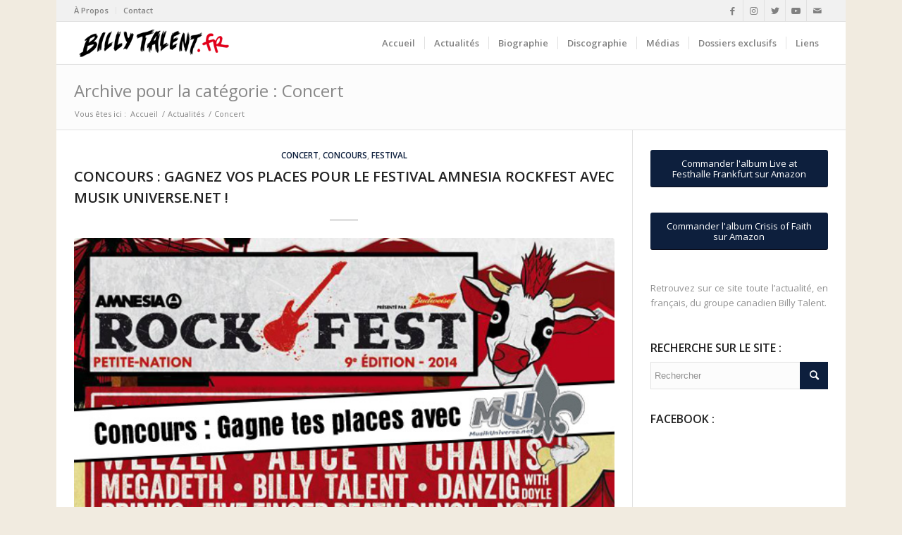

--- FILE ---
content_type: text/html; charset=UTF-8
request_url: https://www.billytalent.fr/categorie/concert/page/2/
body_size: 19013
content:
<!DOCTYPE html>
<html lang="fr-FR" class="html_boxed responsive av-preloader-disabled av-default-lightbox  html_header_top html_logo_left html_main_nav_header html_menu_right html_custom html_header_sticky html_header_shrinking_disabled html_header_topbar_active html_mobile_menu_phone html_header_searchicon_disabled html_content_align_center html_header_unstick_top html_header_stretch_disabled html_elegant-blog html_av-overlay-full html_av-submenu-noclone html_entry_id_932 av-cookies-no-cookie-consent av-no-preview html_text_menu_active ">
<head>
<meta charset="UTF-8" />


<!-- mobile setting -->
<meta name="viewport" content="width=device-width, initial-scale=1">

<!-- Scripts/CSS and wp_head hook -->
<meta name='robots' content='index, follow, max-image-preview:large, max-snippet:-1, max-video-preview:-1' />
	<style>img:is([sizes="auto" i], [sizes^="auto," i]) { contain-intrinsic-size: 3000px 1500px }</style>
	
	<!-- This site is optimized with the Yoast SEO plugin v24.4 - https://yoast.com/wordpress/plugins/seo/ -->
	<title>Archives : Concert - Billy Talent France</title>
	<link rel="canonical" href="https://www.billytalent.fr/categorie/concert/page/2/" />
	<link rel="prev" href="https://www.billytalent.fr/categorie/concert/" />
	<link rel="next" href="https://www.billytalent.fr/categorie/concert/page/3/" />
	<meta property="og:locale" content="fr_FR" />
	<meta property="og:type" content="article" />
	<meta property="og:title" content="Archives : Concert - Billy Talent France" />
	<meta property="og:url" content="https://www.billytalent.fr/categorie/concert/" />
	<meta property="og:site_name" content="Billy Talent France" />
	<meta property="og:image" content="https://www.billytalent.fr/wp-content/uploads/2022/01/Billy-Talent-France-Générique-2022.jpg" />
	<meta property="og:image:width" content="1200" />
	<meta property="og:image:height" content="628" />
	<meta property="og:image:type" content="image/jpeg" />
	<meta name="twitter:card" content="summary_large_image" />
	<meta name="twitter:site" content="@billytalentfr" />
	<script type="application/ld+json" class="yoast-schema-graph">{"@context":"https://schema.org","@graph":[{"@type":"CollectionPage","@id":"https://www.billytalent.fr/categorie/concert/","url":"https://www.billytalent.fr/categorie/concert/page/2/","name":"Archives : Concert - Billy Talent France","isPartOf":{"@id":"https://www.billytalent.fr/#website"},"primaryImageOfPage":{"@id":"https://www.billytalent.fr/categorie/concert/page/2/#primaryimage"},"image":{"@id":"https://www.billytalent.fr/categorie/concert/page/2/#primaryimage"},"thumbnailUrl":"https://www.billytalent.fr/wp-content/uploads/2014/03/Rockfest-2014-Concours-MU.jpg","breadcrumb":{"@id":"https://www.billytalent.fr/categorie/concert/page/2/#breadcrumb"},"inLanguage":"fr-FR"},{"@type":"ImageObject","inLanguage":"fr-FR","@id":"https://www.billytalent.fr/categorie/concert/page/2/#primaryimage","url":"https://www.billytalent.fr/wp-content/uploads/2014/03/Rockfest-2014-Concours-MU.jpg","contentUrl":"https://www.billytalent.fr/wp-content/uploads/2014/03/Rockfest-2014-Concours-MU.jpg","width":580,"height":300},{"@type":"BreadcrumbList","@id":"https://www.billytalent.fr/categorie/concert/page/2/#breadcrumb","itemListElement":[{"@type":"ListItem","position":1,"name":"Accueil","item":"https://www.billytalent.fr/"},{"@type":"ListItem","position":2,"name":"Concert"}]},{"@type":"WebSite","@id":"https://www.billytalent.fr/#website","url":"https://www.billytalent.fr/","name":"Billy Talent France","description":"Le site francophone du groupe canadien Billy Talent","potentialAction":[{"@type":"SearchAction","target":{"@type":"EntryPoint","urlTemplate":"https://www.billytalent.fr/?s={search_term_string}"},"query-input":{"@type":"PropertyValueSpecification","valueRequired":true,"valueName":"search_term_string"}}],"inLanguage":"fr-FR"}]}</script>
	<!-- / Yoast SEO plugin. -->


<link rel='dns-prefetch' href='//www.googletagmanager.com' />
<link rel="alternate" type="application/rss+xml" title="Billy Talent France &raquo; Flux" href="https://www.billytalent.fr/feed/" />
<link rel="alternate" type="application/rss+xml" title="Billy Talent France &raquo; Flux des commentaires" href="https://www.billytalent.fr/comments/feed/" />
<link rel="alternate" type="application/rss+xml" title="Billy Talent France &raquo; Flux de la catégorie Concert" href="https://www.billytalent.fr/categorie/concert/feed/" />

<!-- google webfont font replacement -->

			<script type='text/javascript'>

				(function() {
					
					/*	check if webfonts are disabled by user setting via cookie - or user must opt in.	*/
					var html = document.getElementsByTagName('html')[0];
					var cookie_check = html.className.indexOf('av-cookies-needs-opt-in') >= 0 || html.className.indexOf('av-cookies-can-opt-out') >= 0;
					var allow_continue = true;
					var silent_accept_cookie = html.className.indexOf('av-cookies-user-silent-accept') >= 0;

					if( cookie_check && ! silent_accept_cookie )
					{
						if( ! document.cookie.match(/aviaCookieConsent/) || html.className.indexOf('av-cookies-session-refused') >= 0 )
						{
							allow_continue = false;
						}
						else
						{
							if( ! document.cookie.match(/aviaPrivacyRefuseCookiesHideBar/) )
							{
								allow_continue = false;
							}
							else if( ! document.cookie.match(/aviaPrivacyEssentialCookiesEnabled/) )
							{
								allow_continue = false;
							}
							else if( document.cookie.match(/aviaPrivacyGoogleWebfontsDisabled/) )
							{
								allow_continue = false;
							}
						}
					}
					
					if( allow_continue )
					{
						var f = document.createElement('link');
					
						f.type 	= 'text/css';
						f.rel 	= 'stylesheet';
						f.href 	= '//fonts.googleapis.com/css?family=Open+Sans:400,600';
						f.id 	= 'avia-google-webfont';

						document.getElementsByTagName('head')[0].appendChild(f);
					}
				})();
			
			</script>
			<link rel='stylesheet' id='avia-grid-css' href='https://www.billytalent.fr/wp-content/themes/enfold/css/grid.css?ver=4.8.6.2' type='text/css' media='all' />
<link rel='stylesheet' id='avia-base-css' href='https://www.billytalent.fr/wp-content/themes/enfold/css/base.css?ver=4.8.6.2' type='text/css' media='all' />
<link rel='stylesheet' id='avia-layout-css' href='https://www.billytalent.fr/wp-content/themes/enfold/css/layout.css?ver=4.8.6.2' type='text/css' media='all' />
<link rel='stylesheet' id='avia-module-blog-css' href='https://www.billytalent.fr/wp-content/themes/enfold/config-templatebuilder/avia-shortcodes/blog/blog.css?ver=6.7.4' type='text/css' media='all' />
<link rel='stylesheet' id='avia-module-postslider-css' href='https://www.billytalent.fr/wp-content/themes/enfold/config-templatebuilder/avia-shortcodes/postslider/postslider.css?ver=6.7.4' type='text/css' media='all' />
<link rel='stylesheet' id='avia-module-button-css' href='https://www.billytalent.fr/wp-content/themes/enfold/config-templatebuilder/avia-shortcodes/buttons/buttons.css?ver=6.7.4' type='text/css' media='all' />
<link rel='stylesheet' id='avia-module-buttonrow-css' href='https://www.billytalent.fr/wp-content/themes/enfold/config-templatebuilder/avia-shortcodes/buttonrow/buttonrow.css?ver=6.7.4' type='text/css' media='all' />
<link rel='stylesheet' id='avia-module-comments-css' href='https://www.billytalent.fr/wp-content/themes/enfold/config-templatebuilder/avia-shortcodes/comments/comments.css?ver=6.7.4' type='text/css' media='all' />
<link rel='stylesheet' id='avia-module-gallery-css' href='https://www.billytalent.fr/wp-content/themes/enfold/config-templatebuilder/avia-shortcodes/gallery/gallery.css?ver=6.7.4' type='text/css' media='all' />
<link rel='stylesheet' id='avia-module-gridrow-css' href='https://www.billytalent.fr/wp-content/themes/enfold/config-templatebuilder/avia-shortcodes/grid_row/grid_row.css?ver=6.7.4' type='text/css' media='all' />
<link rel='stylesheet' id='avia-module-heading-css' href='https://www.billytalent.fr/wp-content/themes/enfold/config-templatebuilder/avia-shortcodes/heading/heading.css?ver=6.7.4' type='text/css' media='all' />
<link rel='stylesheet' id='avia-module-hr-css' href='https://www.billytalent.fr/wp-content/themes/enfold/config-templatebuilder/avia-shortcodes/hr/hr.css?ver=6.7.4' type='text/css' media='all' />
<link rel='stylesheet' id='avia-module-image-css' href='https://www.billytalent.fr/wp-content/themes/enfold/config-templatebuilder/avia-shortcodes/image/image.css?ver=6.7.4' type='text/css' media='all' />
<link rel='stylesheet' id='avia-module-masonry-css' href='https://www.billytalent.fr/wp-content/themes/enfold/config-templatebuilder/avia-shortcodes/masonry_entries/masonry_entries.css?ver=6.7.4' type='text/css' media='all' />
<link rel='stylesheet' id='avia-siteloader-css' href='https://www.billytalent.fr/wp-content/themes/enfold/css/avia-snippet-site-preloader.css?ver=6.7.4' type='text/css' media='all' />
<link rel='stylesheet' id='avia-module-slideshow-css' href='https://www.billytalent.fr/wp-content/themes/enfold/config-templatebuilder/avia-shortcodes/slideshow/slideshow.css?ver=6.7.4' type='text/css' media='all' />
<link rel='stylesheet' id='avia-module-slideshow-fullsize-css' href='https://www.billytalent.fr/wp-content/themes/enfold/config-templatebuilder/avia-shortcodes/slideshow_fullsize/slideshow_fullsize.css?ver=6.7.4' type='text/css' media='all' />
<link rel='stylesheet' id='avia-module-social-css' href='https://www.billytalent.fr/wp-content/themes/enfold/config-templatebuilder/avia-shortcodes/social_share/social_share.css?ver=6.7.4' type='text/css' media='all' />
<link rel='stylesheet' id='avia-module-tabs-css' href='https://www.billytalent.fr/wp-content/themes/enfold/config-templatebuilder/avia-shortcodes/tabs/tabs.css?ver=6.7.4' type='text/css' media='all' />
<link rel='stylesheet' id='avia-module-video-css' href='https://www.billytalent.fr/wp-content/themes/enfold/config-templatebuilder/avia-shortcodes/video/video.css?ver=6.7.4' type='text/css' media='all' />
<link rel='stylesheet' id='sbi_styles-css' href='https://www.billytalent.fr/wp-content/plugins/instagram-feed/css/sbi-styles.min.css?ver=6.6.1' type='text/css' media='all' />
<link rel='stylesheet' id='wp-block-library-css' href='https://www.billytalent.fr/wp-includes/css/dist/block-library/style.min.css?ver=6.7.4' type='text/css' media='all' />
<style id='classic-theme-styles-inline-css' type='text/css'>
/*! This file is auto-generated */
.wp-block-button__link{color:#fff;background-color:#32373c;border-radius:9999px;box-shadow:none;text-decoration:none;padding:calc(.667em + 2px) calc(1.333em + 2px);font-size:1.125em}.wp-block-file__button{background:#32373c;color:#fff;text-decoration:none}
</style>
<style id='global-styles-inline-css' type='text/css'>
:root{--wp--preset--aspect-ratio--square: 1;--wp--preset--aspect-ratio--4-3: 4/3;--wp--preset--aspect-ratio--3-4: 3/4;--wp--preset--aspect-ratio--3-2: 3/2;--wp--preset--aspect-ratio--2-3: 2/3;--wp--preset--aspect-ratio--16-9: 16/9;--wp--preset--aspect-ratio--9-16: 9/16;--wp--preset--color--black: #000000;--wp--preset--color--cyan-bluish-gray: #abb8c3;--wp--preset--color--white: #ffffff;--wp--preset--color--pale-pink: #f78da7;--wp--preset--color--vivid-red: #cf2e2e;--wp--preset--color--luminous-vivid-orange: #ff6900;--wp--preset--color--luminous-vivid-amber: #fcb900;--wp--preset--color--light-green-cyan: #7bdcb5;--wp--preset--color--vivid-green-cyan: #00d084;--wp--preset--color--pale-cyan-blue: #8ed1fc;--wp--preset--color--vivid-cyan-blue: #0693e3;--wp--preset--color--vivid-purple: #9b51e0;--wp--preset--gradient--vivid-cyan-blue-to-vivid-purple: linear-gradient(135deg,rgba(6,147,227,1) 0%,rgb(155,81,224) 100%);--wp--preset--gradient--light-green-cyan-to-vivid-green-cyan: linear-gradient(135deg,rgb(122,220,180) 0%,rgb(0,208,130) 100%);--wp--preset--gradient--luminous-vivid-amber-to-luminous-vivid-orange: linear-gradient(135deg,rgba(252,185,0,1) 0%,rgba(255,105,0,1) 100%);--wp--preset--gradient--luminous-vivid-orange-to-vivid-red: linear-gradient(135deg,rgba(255,105,0,1) 0%,rgb(207,46,46) 100%);--wp--preset--gradient--very-light-gray-to-cyan-bluish-gray: linear-gradient(135deg,rgb(238,238,238) 0%,rgb(169,184,195) 100%);--wp--preset--gradient--cool-to-warm-spectrum: linear-gradient(135deg,rgb(74,234,220) 0%,rgb(151,120,209) 20%,rgb(207,42,186) 40%,rgb(238,44,130) 60%,rgb(251,105,98) 80%,rgb(254,248,76) 100%);--wp--preset--gradient--blush-light-purple: linear-gradient(135deg,rgb(255,206,236) 0%,rgb(152,150,240) 100%);--wp--preset--gradient--blush-bordeaux: linear-gradient(135deg,rgb(254,205,165) 0%,rgb(254,45,45) 50%,rgb(107,0,62) 100%);--wp--preset--gradient--luminous-dusk: linear-gradient(135deg,rgb(255,203,112) 0%,rgb(199,81,192) 50%,rgb(65,88,208) 100%);--wp--preset--gradient--pale-ocean: linear-gradient(135deg,rgb(255,245,203) 0%,rgb(182,227,212) 50%,rgb(51,167,181) 100%);--wp--preset--gradient--electric-grass: linear-gradient(135deg,rgb(202,248,128) 0%,rgb(113,206,126) 100%);--wp--preset--gradient--midnight: linear-gradient(135deg,rgb(2,3,129) 0%,rgb(40,116,252) 100%);--wp--preset--font-size--small: 13px;--wp--preset--font-size--medium: 20px;--wp--preset--font-size--large: 36px;--wp--preset--font-size--x-large: 42px;--wp--preset--spacing--20: 0.44rem;--wp--preset--spacing--30: 0.67rem;--wp--preset--spacing--40: 1rem;--wp--preset--spacing--50: 1.5rem;--wp--preset--spacing--60: 2.25rem;--wp--preset--spacing--70: 3.38rem;--wp--preset--spacing--80: 5.06rem;--wp--preset--shadow--natural: 6px 6px 9px rgba(0, 0, 0, 0.2);--wp--preset--shadow--deep: 12px 12px 50px rgba(0, 0, 0, 0.4);--wp--preset--shadow--sharp: 6px 6px 0px rgba(0, 0, 0, 0.2);--wp--preset--shadow--outlined: 6px 6px 0px -3px rgba(255, 255, 255, 1), 6px 6px rgba(0, 0, 0, 1);--wp--preset--shadow--crisp: 6px 6px 0px rgba(0, 0, 0, 1);}:where(.is-layout-flex){gap: 0.5em;}:where(.is-layout-grid){gap: 0.5em;}body .is-layout-flex{display: flex;}.is-layout-flex{flex-wrap: wrap;align-items: center;}.is-layout-flex > :is(*, div){margin: 0;}body .is-layout-grid{display: grid;}.is-layout-grid > :is(*, div){margin: 0;}:where(.wp-block-columns.is-layout-flex){gap: 2em;}:where(.wp-block-columns.is-layout-grid){gap: 2em;}:where(.wp-block-post-template.is-layout-flex){gap: 1.25em;}:where(.wp-block-post-template.is-layout-grid){gap: 1.25em;}.has-black-color{color: var(--wp--preset--color--black) !important;}.has-cyan-bluish-gray-color{color: var(--wp--preset--color--cyan-bluish-gray) !important;}.has-white-color{color: var(--wp--preset--color--white) !important;}.has-pale-pink-color{color: var(--wp--preset--color--pale-pink) !important;}.has-vivid-red-color{color: var(--wp--preset--color--vivid-red) !important;}.has-luminous-vivid-orange-color{color: var(--wp--preset--color--luminous-vivid-orange) !important;}.has-luminous-vivid-amber-color{color: var(--wp--preset--color--luminous-vivid-amber) !important;}.has-light-green-cyan-color{color: var(--wp--preset--color--light-green-cyan) !important;}.has-vivid-green-cyan-color{color: var(--wp--preset--color--vivid-green-cyan) !important;}.has-pale-cyan-blue-color{color: var(--wp--preset--color--pale-cyan-blue) !important;}.has-vivid-cyan-blue-color{color: var(--wp--preset--color--vivid-cyan-blue) !important;}.has-vivid-purple-color{color: var(--wp--preset--color--vivid-purple) !important;}.has-black-background-color{background-color: var(--wp--preset--color--black) !important;}.has-cyan-bluish-gray-background-color{background-color: var(--wp--preset--color--cyan-bluish-gray) !important;}.has-white-background-color{background-color: var(--wp--preset--color--white) !important;}.has-pale-pink-background-color{background-color: var(--wp--preset--color--pale-pink) !important;}.has-vivid-red-background-color{background-color: var(--wp--preset--color--vivid-red) !important;}.has-luminous-vivid-orange-background-color{background-color: var(--wp--preset--color--luminous-vivid-orange) !important;}.has-luminous-vivid-amber-background-color{background-color: var(--wp--preset--color--luminous-vivid-amber) !important;}.has-light-green-cyan-background-color{background-color: var(--wp--preset--color--light-green-cyan) !important;}.has-vivid-green-cyan-background-color{background-color: var(--wp--preset--color--vivid-green-cyan) !important;}.has-pale-cyan-blue-background-color{background-color: var(--wp--preset--color--pale-cyan-blue) !important;}.has-vivid-cyan-blue-background-color{background-color: var(--wp--preset--color--vivid-cyan-blue) !important;}.has-vivid-purple-background-color{background-color: var(--wp--preset--color--vivid-purple) !important;}.has-black-border-color{border-color: var(--wp--preset--color--black) !important;}.has-cyan-bluish-gray-border-color{border-color: var(--wp--preset--color--cyan-bluish-gray) !important;}.has-white-border-color{border-color: var(--wp--preset--color--white) !important;}.has-pale-pink-border-color{border-color: var(--wp--preset--color--pale-pink) !important;}.has-vivid-red-border-color{border-color: var(--wp--preset--color--vivid-red) !important;}.has-luminous-vivid-orange-border-color{border-color: var(--wp--preset--color--luminous-vivid-orange) !important;}.has-luminous-vivid-amber-border-color{border-color: var(--wp--preset--color--luminous-vivid-amber) !important;}.has-light-green-cyan-border-color{border-color: var(--wp--preset--color--light-green-cyan) !important;}.has-vivid-green-cyan-border-color{border-color: var(--wp--preset--color--vivid-green-cyan) !important;}.has-pale-cyan-blue-border-color{border-color: var(--wp--preset--color--pale-cyan-blue) !important;}.has-vivid-cyan-blue-border-color{border-color: var(--wp--preset--color--vivid-cyan-blue) !important;}.has-vivid-purple-border-color{border-color: var(--wp--preset--color--vivid-purple) !important;}.has-vivid-cyan-blue-to-vivid-purple-gradient-background{background: var(--wp--preset--gradient--vivid-cyan-blue-to-vivid-purple) !important;}.has-light-green-cyan-to-vivid-green-cyan-gradient-background{background: var(--wp--preset--gradient--light-green-cyan-to-vivid-green-cyan) !important;}.has-luminous-vivid-amber-to-luminous-vivid-orange-gradient-background{background: var(--wp--preset--gradient--luminous-vivid-amber-to-luminous-vivid-orange) !important;}.has-luminous-vivid-orange-to-vivid-red-gradient-background{background: var(--wp--preset--gradient--luminous-vivid-orange-to-vivid-red) !important;}.has-very-light-gray-to-cyan-bluish-gray-gradient-background{background: var(--wp--preset--gradient--very-light-gray-to-cyan-bluish-gray) !important;}.has-cool-to-warm-spectrum-gradient-background{background: var(--wp--preset--gradient--cool-to-warm-spectrum) !important;}.has-blush-light-purple-gradient-background{background: var(--wp--preset--gradient--blush-light-purple) !important;}.has-blush-bordeaux-gradient-background{background: var(--wp--preset--gradient--blush-bordeaux) !important;}.has-luminous-dusk-gradient-background{background: var(--wp--preset--gradient--luminous-dusk) !important;}.has-pale-ocean-gradient-background{background: var(--wp--preset--gradient--pale-ocean) !important;}.has-electric-grass-gradient-background{background: var(--wp--preset--gradient--electric-grass) !important;}.has-midnight-gradient-background{background: var(--wp--preset--gradient--midnight) !important;}.has-small-font-size{font-size: var(--wp--preset--font-size--small) !important;}.has-medium-font-size{font-size: var(--wp--preset--font-size--medium) !important;}.has-large-font-size{font-size: var(--wp--preset--font-size--large) !important;}.has-x-large-font-size{font-size: var(--wp--preset--font-size--x-large) !important;}
:where(.wp-block-post-template.is-layout-flex){gap: 1.25em;}:where(.wp-block-post-template.is-layout-grid){gap: 1.25em;}
:where(.wp-block-columns.is-layout-flex){gap: 2em;}:where(.wp-block-columns.is-layout-grid){gap: 2em;}
:root :where(.wp-block-pullquote){font-size: 1.5em;line-height: 1.6;}
</style>
<link rel='stylesheet' id='avia-scs-css' href='https://www.billytalent.fr/wp-content/themes/enfold/css/shortcodes.css?ver=4.8.6.2' type='text/css' media='all' />
<link rel='stylesheet' id='avia-popup-css-css' href='https://www.billytalent.fr/wp-content/themes/enfold/js/aviapopup/magnific-popup.css?ver=4.8.6.2' type='text/css' media='screen' />
<link rel='stylesheet' id='avia-lightbox-css' href='https://www.billytalent.fr/wp-content/themes/enfold/css/avia-snippet-lightbox.css?ver=4.8.6.2' type='text/css' media='screen' />
<link rel='stylesheet' id='avia-widget-css-css' href='https://www.billytalent.fr/wp-content/themes/enfold/css/avia-snippet-widget.css?ver=4.8.6.2' type='text/css' media='screen' />
<link rel='stylesheet' id='avia-dynamic-css' href='https://www.billytalent.fr/wp-content/uploads/dynamic_avia/billy_talent_france.css?ver=67a9d45ecdc37' type='text/css' media='all' />
<link rel='stylesheet' id='avia-custom-css' href='https://www.billytalent.fr/wp-content/themes/enfold/css/custom.css?ver=4.8.6.2' type='text/css' media='all' />
<link rel='stylesheet' id='avia-style-css' href='https://www.billytalent.fr/wp-content/themes/billytalentfrance/style.css?ver=4.8.6.2' type='text/css' media='all' />
<style id='akismet-widget-style-inline-css' type='text/css'>

			.a-stats {
				--akismet-color-mid-green: #357b49;
				--akismet-color-white: #fff;
				--akismet-color-light-grey: #f6f7f7;

				max-width: 350px;
				width: auto;
			}

			.a-stats * {
				all: unset;
				box-sizing: border-box;
			}

			.a-stats strong {
				font-weight: 600;
			}

			.a-stats a.a-stats__link,
			.a-stats a.a-stats__link:visited,
			.a-stats a.a-stats__link:active {
				background: var(--akismet-color-mid-green);
				border: none;
				box-shadow: none;
				border-radius: 8px;
				color: var(--akismet-color-white);
				cursor: pointer;
				display: block;
				font-family: -apple-system, BlinkMacSystemFont, 'Segoe UI', 'Roboto', 'Oxygen-Sans', 'Ubuntu', 'Cantarell', 'Helvetica Neue', sans-serif;
				font-weight: 500;
				padding: 12px;
				text-align: center;
				text-decoration: none;
				transition: all 0.2s ease;
			}

			/* Extra specificity to deal with TwentyTwentyOne focus style */
			.widget .a-stats a.a-stats__link:focus {
				background: var(--akismet-color-mid-green);
				color: var(--akismet-color-white);
				text-decoration: none;
			}

			.a-stats a.a-stats__link:hover {
				filter: brightness(110%);
				box-shadow: 0 4px 12px rgba(0, 0, 0, 0.06), 0 0 2px rgba(0, 0, 0, 0.16);
			}

			.a-stats .count {
				color: var(--akismet-color-white);
				display: block;
				font-size: 1.5em;
				line-height: 1.4;
				padding: 0 13px;
				white-space: nowrap;
			}
		
</style>
<script type="text/javascript" src="https://www.billytalent.fr/wp-includes/js/jquery/jquery.min.js?ver=3.7.1" id="jquery-core-js"></script>
<script type="text/javascript" src="https://www.billytalent.fr/wp-includes/js/jquery/jquery-migrate.min.js?ver=3.4.1" id="jquery-migrate-js"></script>
<script type="text/javascript" src="https://www.billytalent.fr/wp-content/plugins/revslider/public/assets/js/rbtools.min.js?ver=6.6.5" async id="tp-tools-js"></script>
<script type="text/javascript" src="https://www.billytalent.fr/wp-content/plugins/revslider/public/assets/js/rs6.min.js?ver=6.6.5" async id="revmin-js"></script>
<script type="text/javascript" src="https://www.billytalent.fr/wp-content/plugins/wp-retina-2x/app/picturefill.min.js?ver=1739182890" id="wr2x-picturefill-js-js"></script>

<!-- Extrait de code de la balise Google (gtag.js) ajouté par Site Kit -->

<!-- Extrait Google Analytics ajouté par Site Kit -->
<script type="text/javascript" src="https://www.googletagmanager.com/gtag/js?id=GT-P36TQQX" id="google_gtagjs-js" async></script>
<script type="text/javascript" id="google_gtagjs-js-after">
/* <![CDATA[ */
window.dataLayer = window.dataLayer || [];function gtag(){dataLayer.push(arguments);}
gtag("set","linker",{"domains":["www.billytalent.fr"]});
gtag("js", new Date());
gtag("set", "developer_id.dZTNiMT", true);
gtag("config", "GT-P36TQQX");
/* ]]> */
</script>

<!-- Extrait de code de la balise Google de fin (gtag.js) ajouté par Site Kit -->
<link rel="https://api.w.org/" href="https://www.billytalent.fr/wp-json/" /><link rel="alternate" title="JSON" type="application/json" href="https://www.billytalent.fr/wp-json/wp/v2/categories/11" /><link rel="EditURI" type="application/rsd+xml" title="RSD" href="https://www.billytalent.fr/xmlrpc.php?rsd" />
<meta name="generator" content="WordPress 6.7.4" />
<meta name="generator" content="Site Kit by Google 1.145.0" /><link rel="profile" href="http://gmpg.org/xfn/11" />
<link rel="alternate" type="application/rss+xml" title="Billy Talent France RSS2 Feed" href="https://www.billytalent.fr/feed/" />
<link rel="pingback" href="https://www.billytalent.fr/xmlrpc.php" />

<style type='text/css' media='screen'>
 #top #header_main > .container, #top #header_main > .container .main_menu  .av-main-nav > li > a, #top #header_main #menu-item-shop .cart_dropdown_link{ height:60px; line-height: 60px; }
 .html_top_nav_header .av-logo-container{ height:60px;  }
 .html_header_top.html_header_sticky #top #wrap_all #main{ padding-top:90px; } 
</style>
<!--[if lt IE 9]><script src="https://www.billytalent.fr/wp-content/themes/enfold/js/html5shiv.js"></script><![endif]-->
<link rel="icon" href="https://www.billytalent.fr/wp-content/uploads/2021/09/Billy-Talent-France-Crisis-Of-Faith-Favicon.jpg" type="image/x-icon">
<meta name="generator" content="Powered by Slider Revolution 6.6.5 - responsive, Mobile-Friendly Slider Plugin for WordPress with comfortable drag and drop interface." />

<!-- To speed up the rendering and to display the site as fast as possible to the user we include some styles and scripts for above the fold content inline -->
<script type="text/javascript">'use strict';var avia_is_mobile=!1;if(/Android|webOS|iPhone|iPad|iPod|BlackBerry|IEMobile|Opera Mini/i.test(navigator.userAgent)&&'ontouchstart' in document.documentElement){avia_is_mobile=!0;document.documentElement.className+=' avia_mobile '}
else{document.documentElement.className+=' avia_desktop '};document.documentElement.className+=' js_active ';(function(){var e=['-webkit-','-moz-','-ms-',''],n='';for(var t in e){if(e[t]+'transform' in document.documentElement.style){document.documentElement.className+=' avia_transform ';n=e[t]+'transform'};if(e[t]+'perspective' in document.documentElement.style)document.documentElement.className+=' avia_transform3d '};if(typeof document.getElementsByClassName=='function'&&typeof document.documentElement.getBoundingClientRect=='function'&&avia_is_mobile==!1){if(n&&window.innerHeight>0){setTimeout(function(){var e=0,o={},a=0,t=document.getElementsByClassName('av-parallax'),i=window.pageYOffset||document.documentElement.scrollTop;for(e=0;e<t.length;e++){t[e].style.top='0px';o=t[e].getBoundingClientRect();a=Math.ceil((window.innerHeight+i-o.top)*0.3);t[e].style[n]='translate(0px, '+a+'px)';t[e].style.top='auto';t[e].className+=' enabled-parallax '}},50)}}})();</script><link rel="icon" href="https://www.billytalent.fr/wp-content/uploads/2021/09/Billy-Talent-France-Crisis-Of-Faith-Favicon-36x36.jpg" sizes="32x32" />
<link rel="icon" href="https://www.billytalent.fr/wp-content/uploads/2021/09/Billy-Talent-France-Crisis-Of-Faith-Favicon-300x300.jpg" sizes="192x192" />
<link rel="apple-touch-icon" href="https://www.billytalent.fr/wp-content/uploads/2021/09/Billy-Talent-France-Crisis-Of-Faith-Favicon-180x180.jpg" />
<meta name="msapplication-TileImage" content="https://www.billytalent.fr/wp-content/uploads/2021/09/Billy-Talent-France-Crisis-Of-Faith-Favicon-300x300.jpg" />
<script>function setREVStartSize(e){
			//window.requestAnimationFrame(function() {
				window.RSIW = window.RSIW===undefined ? window.innerWidth : window.RSIW;
				window.RSIH = window.RSIH===undefined ? window.innerHeight : window.RSIH;
				try {
					var pw = document.getElementById(e.c).parentNode.offsetWidth,
						newh;
					pw = pw===0 || isNaN(pw) || (e.l=="fullwidth" || e.layout=="fullwidth") ? window.RSIW : pw;
					e.tabw = e.tabw===undefined ? 0 : parseInt(e.tabw);
					e.thumbw = e.thumbw===undefined ? 0 : parseInt(e.thumbw);
					e.tabh = e.tabh===undefined ? 0 : parseInt(e.tabh);
					e.thumbh = e.thumbh===undefined ? 0 : parseInt(e.thumbh);
					e.tabhide = e.tabhide===undefined ? 0 : parseInt(e.tabhide);
					e.thumbhide = e.thumbhide===undefined ? 0 : parseInt(e.thumbhide);
					e.mh = e.mh===undefined || e.mh=="" || e.mh==="auto" ? 0 : parseInt(e.mh,0);
					if(e.layout==="fullscreen" || e.l==="fullscreen")
						newh = Math.max(e.mh,window.RSIH);
					else{
						e.gw = Array.isArray(e.gw) ? e.gw : [e.gw];
						for (var i in e.rl) if (e.gw[i]===undefined || e.gw[i]===0) e.gw[i] = e.gw[i-1];
						e.gh = e.el===undefined || e.el==="" || (Array.isArray(e.el) && e.el.length==0)? e.gh : e.el;
						e.gh = Array.isArray(e.gh) ? e.gh : [e.gh];
						for (var i in e.rl) if (e.gh[i]===undefined || e.gh[i]===0) e.gh[i] = e.gh[i-1];
											
						var nl = new Array(e.rl.length),
							ix = 0,
							sl;
						e.tabw = e.tabhide>=pw ? 0 : e.tabw;
						e.thumbw = e.thumbhide>=pw ? 0 : e.thumbw;
						e.tabh = e.tabhide>=pw ? 0 : e.tabh;
						e.thumbh = e.thumbhide>=pw ? 0 : e.thumbh;
						for (var i in e.rl) nl[i] = e.rl[i]<window.RSIW ? 0 : e.rl[i];
						sl = nl[0];
						for (var i in nl) if (sl>nl[i] && nl[i]>0) { sl = nl[i]; ix=i;}
						var m = pw>(e.gw[ix]+e.tabw+e.thumbw) ? 1 : (pw-(e.tabw+e.thumbw)) / (e.gw[ix]);
						newh =  (e.gh[ix] * m) + (e.tabh + e.thumbh);
					}
					var el = document.getElementById(e.c);
					if (el!==null && el) el.style.height = newh+"px";
					el = document.getElementById(e.c+"_wrapper");
					if (el!==null && el) {
						el.style.height = newh+"px";
						el.style.display = "block";
					}
				} catch(e){
					console.log("Failure at Presize of Slider:" + e)
				}
			//});
		  };</script>
<style type='text/css'>
@font-face {font-family: 'entypo-fontello'; font-weight: normal; font-style: normal; font-display: auto;
src: url('https://www.billytalent.fr/wp-content/themes/enfold/config-templatebuilder/avia-template-builder/assets/fonts/entypo-fontello.woff2') format('woff2'),
url('https://www.billytalent.fr/wp-content/themes/enfold/config-templatebuilder/avia-template-builder/assets/fonts/entypo-fontello.woff') format('woff'),
url('https://www.billytalent.fr/wp-content/themes/enfold/config-templatebuilder/avia-template-builder/assets/fonts/entypo-fontello.ttf') format('truetype'), 
url('https://www.billytalent.fr/wp-content/themes/enfold/config-templatebuilder/avia-template-builder/assets/fonts/entypo-fontello.svg#entypo-fontello') format('svg'),
url('https://www.billytalent.fr/wp-content/themes/enfold/config-templatebuilder/avia-template-builder/assets/fonts/entypo-fontello.eot'),
url('https://www.billytalent.fr/wp-content/themes/enfold/config-templatebuilder/avia-template-builder/assets/fonts/entypo-fontello.eot?#iefix') format('embedded-opentype');
} #top .avia-font-entypo-fontello, body .avia-font-entypo-fontello, html body [data-av_iconfont='entypo-fontello']:before{ font-family: 'entypo-fontello'; }

@font-face {font-family: 'font-awesome'; font-weight: normal; font-style: normal; font-display: auto;
src: url('https://www.billytalent.fr/wp-content/uploads/avia_fonts/font-awesome/font-awesome.woff2') format('woff2'),
url('https://www.billytalent.fr/wp-content/uploads/avia_fonts/font-awesome/font-awesome.woff') format('woff'),
url('https://www.billytalent.fr/wp-content/uploads/avia_fonts/font-awesome/font-awesome.ttf') format('truetype'), 
url('https://www.billytalent.fr/wp-content/uploads/avia_fonts/font-awesome/font-awesome.svg#font-awesome') format('svg'),
url('https://www.billytalent.fr/wp-content/uploads/avia_fonts/font-awesome/font-awesome.eot'),
url('https://www.billytalent.fr/wp-content/uploads/avia_fonts/font-awesome/font-awesome.eot?#iefix') format('embedded-opentype');
} #top .avia-font-font-awesome, body .avia-font-font-awesome, html body [data-av_iconfont='font-awesome']:before{ font-family: 'font-awesome'; }
</style>
</head>




<body id="top" class="archive paged category category-concert category-11 paged-2 category-paged-2  rtl_columns boxed open_sans" itemscope="itemscope" itemtype="https://schema.org/WebPage" >

	
	<div id='wrap_all'>

	
<header id='header' class='all_colors header_color light_bg_color  av_header_top av_logo_left av_main_nav_header av_menu_right av_custom av_header_sticky av_header_shrinking_disabled av_header_stretch_disabled av_mobile_menu_phone av_header_searchicon_disabled av_header_unstick_top av_seperator_small_border av_bottom_nav_disabled '  role="banner" itemscope="itemscope" itemtype="https://schema.org/WPHeader" >

		<div id='header_meta' class='container_wrap container_wrap_meta  av_icon_active_right av_extra_header_active av_secondary_left av_entry_id_932'>
		
			      <div class='container'>
			      <ul class='noLightbox social_bookmarks icon_count_5'><li class='social_bookmarks_facebook av-social-link-facebook social_icon_1'><a target="_blank" aria-label="Lien vers Facebook" href='https://www.facebook.com/billytalentfrance' aria-hidden='false' data-av_icon='' data-av_iconfont='entypo-fontello' title='Facebook' rel="noopener"><span class='avia_hidden_link_text'>Facebook</span></a></li><li class='social_bookmarks_instagram av-social-link-instagram social_icon_2'><a target="_blank" aria-label="Lien vers Instagram" href='https://www.instagram.com/billytalentfrance/' aria-hidden='false' data-av_icon='' data-av_iconfont='entypo-fontello' title='Instagram' rel="noopener"><span class='avia_hidden_link_text'>Instagram</span></a></li><li class='social_bookmarks_twitter av-social-link-twitter social_icon_3'><a target="_blank" aria-label="Lien vers Twitter" href='https://twitter.com/billytalentfr' aria-hidden='false' data-av_icon='' data-av_iconfont='entypo-fontello' title='Twitter' rel="noopener"><span class='avia_hidden_link_text'>Twitter</span></a></li><li class='social_bookmarks_youtube av-social-link-youtube social_icon_4'><a target="_blank" aria-label="Lien vers Youtube" href='https://www.youtube.com/channel/UCR8mmwyoBJn4jWp5Njw5xbw?sub_confirmation=1' aria-hidden='false' data-av_icon='' data-av_iconfont='entypo-fontello' title='Youtube' rel="noopener"><span class='avia_hidden_link_text'>Youtube</span></a></li><li class='social_bookmarks_mail av-social-link-mail social_icon_5'><a  aria-label="Lien vers Mail" href='mailto:contact@billytalent.fr' aria-hidden='false' data-av_icon='' data-av_iconfont='entypo-fontello' title='Mail'><span class='avia_hidden_link_text'>Mail</span></a></li></ul><nav class='sub_menu'  role="navigation" itemscope="itemscope" itemtype="https://schema.org/SiteNavigationElement" ><ul id="avia2-menu" class="menu"><li id="menu-item-2585" class="menu-item menu-item-type-post_type menu-item-object-page menu-item-2585"><a href="https://www.billytalent.fr/a-propos/" title="Historique du projet Billy Talent France">À Propos</a></li>
<li id="menu-item-2586" class="menu-item menu-item-type-post_type menu-item-object-page menu-item-2586"><a href="https://www.billytalent.fr/contact/" title="Adresses mails pour nous contacter, n&rsquo;hésitez pas !">Contact</a></li>
</ul></nav>			      </div>
		</div>

		<div  id='header_main' class='container_wrap container_wrap_logo'>
	
        <div class='container av-logo-container'><div class='inner-container'><span class='logo'><a href='https://www.billytalent.fr/'><img height="100" width="300" alt='Billy Talent France' title='Logo Billy Talent France 2021' srcset="https://www.billytalent.fr/wp-content/uploads/2021/09/Logo-Billy-Talent-France-2021-Noir-Rouge.png, https://www.billytalent.fr/wp-content/uploads/2021/09/Logo-Billy-Talent-France-2021-Noir-Rouge@2x.png 2x" /></a></span><nav class='main_menu' data-selectname='Sélectionner une page'  role="navigation" itemscope="itemscope" itemtype="https://schema.org/SiteNavigationElement" ><div class="avia-menu av-main-nav-wrap"><ul id="avia-menu" class="menu av-main-nav"><li id="menu-item-2583" class="menu-item menu-item-type-post_type menu-item-object-page menu-item-home menu-item-top-level menu-item-top-level-1"><a title="Page d&rsquo;accueil &#038; fil d&rsquo;actualités du site Billy Talent France" href="https://www.billytalent.fr/" itemprop="url"><span class="avia-bullet"></span><span class="avia-menu-text">Accueil</span><span class="avia-menu-fx"><span class="avia-arrow-wrap"><span class="avia-arrow"></span></span></span></a></li>
<li id="menu-item-2584" class="menu-item menu-item-type-post_type menu-item-object-page current_page_parent menu-item-top-level menu-item-top-level-2"><a title="Toutes les dernières actualités postées sur le site Billy Talent France" href="https://www.billytalent.fr/actualites/" itemprop="url"><span class="avia-bullet"></span><span class="avia-menu-text">Actualités</span><span class="avia-menu-fx"><span class="avia-arrow-wrap"><span class="avia-arrow"></span></span></span></a></li>
<li id="menu-item-2613" class="menu-item menu-item-type-post_type menu-item-object-page menu-item-has-children menu-item-top-level menu-item-top-level-3"><a title="Biographie du groupe Billy Talent" href="https://www.billytalent.fr/biographie/" itemprop="url"><span class="avia-bullet"></span><span class="avia-menu-text">Biographie</span><span class="avia-menu-fx"><span class="avia-arrow-wrap"><span class="avia-arrow"></span></span></span></a>


<ul class="sub-menu">
	<li id="menu-item-2615" class="menu-item menu-item-type-post_type menu-item-object-page"><a title="Biographie du groupe Billy Talent" href="https://www.billytalent.fr/biographie/" itemprop="url"><span class="avia-bullet"></span><span class="avia-menu-text">Billy Talent</span></a></li>
	<li id="menu-item-2614" class="menu-item menu-item-type-post_type menu-item-object-page"><a title="Biographie du groupe Pezz" href="https://www.billytalent.fr/biographie/pezz/" itemprop="url"><span class="avia-bullet"></span><span class="avia-menu-text">Pezz</span></a></li>
</ul>
</li>
<li id="menu-item-2616" class="menu-item menu-item-type-post_type menu-item-object-page menu-item-has-children menu-item-top-level menu-item-top-level-4"><a title="Discographie du groupe Billy Talent" href="https://www.billytalent.fr/discographie/" itemprop="url"><span class="avia-bullet"></span><span class="avia-menu-text">Discographie</span><span class="avia-menu-fx"><span class="avia-arrow-wrap"><span class="avia-arrow"></span></span></span></a>


<ul class="sub-menu">
	<li id="menu-item-2617" class="menu-item menu-item-type-post_type menu-item-object-page"><a title="Albums studio du groupe Billy Talent" href="https://www.billytalent.fr/discographie/albums-studio/" itemprop="url"><span class="avia-bullet"></span><span class="avia-menu-text">Albums Studio</span></a></li>
	<li id="menu-item-2618" class="menu-item menu-item-type-post_type menu-item-object-page"><a title="Single &#038; EP du groupe Billy Talent" href="https://www.billytalent.fr/discographie/ep-single/" itemprop="url"><span class="avia-bullet"></span><span class="avia-menu-text">Single &#038; EP</span></a></li>
	<li id="menu-item-2620" class="menu-item menu-item-type-post_type menu-item-object-page"><a title="Albums live du groupe Billy Talent" href="https://www.billytalent.fr/discographie/live/" itemprop="url"><span class="avia-bullet"></span><span class="avia-menu-text">Live</span></a></li>
	<li id="menu-item-2619" class="menu-item menu-item-type-post_type menu-item-object-page"><a title="Album best of du groupe Billy Talent" href="https://www.billytalent.fr/discographie/best-of/" itemprop="url"><span class="avia-bullet"></span><span class="avia-menu-text">Best Of</span></a></li>
</ul>
</li>
<li id="menu-item-3117" class="menu-item menu-item-type-custom menu-item-object-custom menu-item-has-children menu-item-top-level menu-item-top-level-5"><a title="Vidéographie, galeries photos, interview, articles &#038; dossiers exclusifs" itemprop="url"><span class="avia-bullet"></span><span class="avia-menu-text">Médias</span><span class="avia-menu-fx"><span class="avia-arrow-wrap"><span class="avia-arrow"></span></span></span></a>


<ul class="sub-menu">
	<li id="menu-item-2623" class="menu-item menu-item-type-post_type menu-item-object-page"><a title="Vidéographie complète du groupe Billy Talent" href="https://www.billytalent.fr/medias/videos/" itemprop="url"><span class="avia-bullet"></span><span class="avia-menu-text">Vidéos</span></a></li>
	<li id="menu-item-2624" class="menu-item menu-item-type-post_type menu-item-object-page"><a title="Galeries photos du groupe Billy Talent" href="https://www.billytalent.fr/medias/photos/" itemprop="url"><span class="avia-bullet"></span><span class="avia-menu-text">Photos</span></a></li>
	<li id="menu-item-2625" class="menu-item menu-item-type-post_type menu-item-object-page"><a title="Interview vidéo du groupe Billy Talent" href="https://www.billytalent.fr/medias/interview/" itemprop="url"><span class="avia-bullet"></span><span class="avia-menu-text">Interview</span></a></li>
	<li id="menu-item-3210" class="menu-item menu-item-type-post_type menu-item-object-page"><a href="https://www.billytalent.fr/medias/collaborations/" itemprop="url"><span class="avia-bullet"></span><span class="avia-menu-text">Collaborations</span></a></li>
	<li id="menu-item-2626" class="menu-item menu-item-type-post_type menu-item-object-page"><a title="Articles et coupures de presse en français sur le groupe Billy Talent" href="https://www.billytalent.fr/medias/articles/" itemprop="url"><span class="avia-bullet"></span><span class="avia-menu-text">Articles</span></a></li>
</ul>
</li>
<li id="menu-item-2627" class="menu-item menu-item-type-post_type menu-item-object-page menu-item-mega-parent  menu-item-top-level menu-item-top-level-6"><a title="Dossiers exclusifs du site Billy Talent France" href="https://www.billytalent.fr/dossiers/" itemprop="url"><span class="avia-bullet"></span><span class="avia-menu-text">Dossiers exclusifs</span><span class="avia-menu-fx"><span class="avia-arrow-wrap"><span class="avia-arrow"></span></span></span></a></li>
<li id="menu-item-2628" class="menu-item menu-item-type-post_type menu-item-object-page menu-item-top-level menu-item-top-level-7"><a title="Liste de liens : Liens officiels, labels, management, groupes, autres" href="https://www.billytalent.fr/liens/" itemprop="url"><span class="avia-bullet"></span><span class="avia-menu-text">Liens</span><span class="avia-menu-fx"><span class="avia-arrow-wrap"><span class="avia-arrow"></span></span></span></a></li>
<li class="av-burger-menu-main menu-item-avia-special ">
	        			<a href="#" aria-label="Menu" aria-hidden="false">
							<span class="av-hamburger av-hamburger--spin av-js-hamburger">
								<span class="av-hamburger-box">
						          <span class="av-hamburger-inner"></span>
						          <strong>Menu</strong>
								</span>
							</span>
							<span class="avia_hidden_link_text">Menu</span>
						</a>
	        		   </li></ul></div></nav></div> </div> 
		<!-- end container_wrap-->
		</div>
		<div class='header_bg'></div>

<!-- end header -->
</header>
		
	<div id='main' class='all_colors' data-scroll-offset='60'>

	<div class='stretch_full container_wrap alternate_color light_bg_color title_container'><div class='container'><h1 class='main-title entry-title '><a href='https://www.billytalent.fr/categorie/concert/' rel='bookmark' title='Lien permanent : Archive pour la catégorie : Concert'  itemprop="headline" >Archive pour la catégorie : Concert</a></h1><div class="breadcrumb breadcrumbs avia-breadcrumbs"><div class="breadcrumb-trail" ><span class="trail-before"><span class="breadcrumb-title">Vous êtes ici :</span></span> <span  itemscope="itemscope" itemtype="https://schema.org/BreadcrumbList" ><span  itemscope="itemscope" itemtype="https://schema.org/ListItem" itemprop="itemListElement" ><a itemprop="url" href="https://www.billytalent.fr" title="Billy Talent France" rel="home" class="trail-begin"><span itemprop="name">Accueil</span></a><span itemprop="position" class="hidden">1</span></span></span> <span class="sep">/</span> <span  itemscope="itemscope" itemtype="https://schema.org/BreadcrumbList" ><span  itemscope="itemscope" itemtype="https://schema.org/ListItem" itemprop="itemListElement" ><a itemprop="url" href="https://www.billytalent.fr/actualites/" title="Actualités"><span itemprop="name">Actualités</span></a><span itemprop="position" class="hidden">2</span></span></span> <span class="sep">/</span> <span class="trail-end">Concert</span></div></div></div></div>
		<div class='container_wrap container_wrap_first main_color sidebar_right'>

			<div class='container template-blog '>

				<main class='content av-content-small alpha units'  role="main" itemprop="mainContentOfPage" itemscope="itemscope" itemtype="https://schema.org/Blog" >
					
					                    

                    <article class='post-entry post-entry-type-standard post-entry-932 post-loop-1 post-parity-odd single-big with-slider post-932 post type-post status-publish format-standard has-post-thumbnail hentry category-concert category-concours category-festival tag-amnesia-rock-fest tag-billy-talent tag-billy-talent-france tag-canada tag-concert tag-concours tag-festival tag-live'  itemscope="itemscope" itemtype="https://schema.org/BlogPosting" itemprop="blogPost" ><div class='blog-meta'></div><div class='entry-content-wrapper clearfix standard-content'><header class="entry-content-header"><div class="av-heading-wrapper"><span class="blog-categories minor-meta"><a href="https://www.billytalent.fr/categorie/concert/" rel="tag">Concert</a>, <a href="https://www.billytalent.fr/categorie/concours/" rel="tag">Concours</a>, <a href="https://www.billytalent.fr/categorie/festival/" rel="tag">Festival</a> </span><h2 class='post-title entry-title '  itemprop="headline" ><a href='https://www.billytalent.fr/2014/03/19/concours-gagnez-vos-places-festival-amnesia-rockfest-2014/' rel='bookmark' title='Lien permanent : Concours : Gagnez vos places pour le festival Amnesia Rockfest avec Musik Universe.net !'>Concours : Gagnez vos places pour le festival Amnesia Rockfest avec Musik Universe.net !<span class='post-format-icon minor-meta'></span></a></h2></div></header><span class="av-vertical-delimiter"></span><div class="big-preview single-big"  itemprop="image" itemscope="itemscope" itemtype="https://schema.org/ImageObject" ><a href="https://www.billytalent.fr/2014/03/19/concours-gagnez-vos-places-festival-amnesia-rockfest-2014/"  title="Rockfest-2014-Concours-MU" ><img width="580" height="300" src="https://www.billytalent.fr/wp-content/uploads/2014/03/Rockfest-2014-Concours-MU.jpg" class="wp-image-949 avia-img-lazy-loading-949 attachment-entry_with_sidebar size-entry_with_sidebar wp-post-image" alt="" decoding="async" fetchpriority="high" srcset="https://www.billytalent.fr/wp-content/uploads/2014/03/Rockfest-2014-Concours-MU.jpg 580w, https://www.billytalent.fr/wp-content/uploads/2014/03/Rockfest-2014-Concours-MU-300x155.jpg 300w" sizes="(max-width: 580px) 100vw, 580px" /></a></div><div class="entry-content"  itemprop="text" ><p style="text-align: justify;"><a title="Billy Talent.fr I Le site francophone officiel du groupe Canadien Billy Talent" href="https://www.billytalent.fr">Billy Talent France</a> vous propose de regrouper et lister l&rsquo;ensemble des concours organisés pour gagner vos places pour le concert du groupe au festival <a title="Site web du festival Amnesia Rockfest" href="http://www.pnrockfest2.com/" target="_blank" rel="noopener">Amnesia Rockfest</a>, les 20 et 21 juin prochains, à la marina de Montebello ! Toutes les infos, liens et modalités de participation sont disponibles dans la suite.</p>
<p style="text-align: justify;"> <a href="https://www.billytalent.fr/2014/03/19/concours-gagnez-vos-places-festival-amnesia-rockfest-2014/" class="more-link">Lire la suite<span class="more-link-arrow"></span></a></p>
</div><span class='post-meta-infos'><time class='date-container minor-meta updated' >19 mars 2014</time><span class='text-sep text-sep-date'>/</span><span class="blog-author minor-meta">par <span class="entry-author-link"  itemprop="author" ><span class="author"><span class="fn"><a href="https://www.billytalent.fr/author/sum8aurel/" title="Articles par Aurélien" rel="author">Aurélien</a></span></span></span></span></span><footer class="entry-footer"></footer><div class='post_delimiter'></div></div><div class='post_author_timeline'></div><span class='hidden'>
				<span class='av-structured-data'  itemprop="image" itemscope="itemscope" itemtype="https://schema.org/ImageObject" >
						<span itemprop='url'>https://www.billytalent.fr/wp-content/uploads/2014/03/Rockfest-2014-Concours-MU.jpg</span>
						<span itemprop='height'>300</span>
						<span itemprop='width'>580</span>
				</span>
				<span class='av-structured-data'  itemprop="publisher" itemtype="https://schema.org/Organization" itemscope="itemscope" >
						<span itemprop='name'>Aurélien</span>
						<span itemprop='logo' itemscope itemtype='https://schema.org/ImageObject'>
							<span itemprop='url'>https://www.billytalent.fr/wp-content/uploads/2021/09/Logo-Billy-Talent-France-2021-Noir-Rouge.png</span>
						 </span>
				</span><span class='av-structured-data'  itemprop="author" itemscope="itemscope" itemtype="https://schema.org/Person" ><span itemprop='name'>Aurélien</span></span><span class='av-structured-data'  itemprop="datePublished" datetime="2014-03-19T16:30:17+01:00" >2014-03-19 16:30:17</span><span class='av-structured-data'  itemprop="dateModified" itemtype="https://schema.org/dateModified" >2021-09-15 20:55:05</span><span class='av-structured-data'  itemprop="mainEntityOfPage" itemtype="https://schema.org/mainEntityOfPage" ><span itemprop='name'>Concours : Gagnez vos places pour le festival Amnesia Rockfest avec Musik Universe.net !</span></span></span></article><article class='post-entry post-entry-type-standard post-entry-923 post-loop-2 post-parity-even single-big with-slider post-923 post type-post status-publish format-standard has-post-thumbnail hentry category-concert category-festival tag-amnesia-rock-fest tag-billy-talent tag-billy-talent-france tag-canada tag-concert tag-festival tag-live'  itemscope="itemscope" itemtype="https://schema.org/BlogPosting" itemprop="blogPost" ><div class='blog-meta'></div><div class='entry-content-wrapper clearfix standard-content'><header class="entry-content-header"><div class="av-heading-wrapper"><span class="blog-categories minor-meta"><a href="https://www.billytalent.fr/categorie/concert/" rel="tag">Concert</a>, <a href="https://www.billytalent.fr/categorie/festival/" rel="tag">Festival</a> </span><h2 class='post-title entry-title '  itemprop="headline" ><a href='https://www.billytalent.fr/2014/03/13/billy-talent-amnesia-rockfest-2014/' rel='bookmark' title='Lien permanent : Billy Talent tête d&rsquo;affiche de la 9ème édition du Amnesia Rockfest en juin !'>Billy Talent tête d&rsquo;affiche de la 9ème édition du Amnesia Rockfest en juin !<span class='post-format-icon minor-meta'></span></a></h2></div></header><span class="av-vertical-delimiter"></span><div class="big-preview single-big"  itemprop="image" itemscope="itemscope" itemtype="https://schema.org/ImageObject" ><a href="https://www.billytalent.fr/2014/03/13/billy-talent-amnesia-rockfest-2014/"  title="Rockfest-2014" ><img width="580" height="300" src="https://www.billytalent.fr/wp-content/uploads/2014/03/Rockfest-2014.jpg" class="wp-image-925 avia-img-lazy-loading-925 attachment-entry_with_sidebar size-entry_with_sidebar wp-post-image" alt="" decoding="async" srcset="https://www.billytalent.fr/wp-content/uploads/2014/03/Rockfest-2014.jpg 580w, https://www.billytalent.fr/wp-content/uploads/2014/03/Rockfest-2014-300x155.jpg 300w" sizes="(max-width: 580px) 100vw, 580px" /></a></div><div class="entry-content"  itemprop="text" ><p style="text-align: justify;">Le groupe est annoncé à l&rsquo;affiche de la 9ème édition du festival <a title="Site web du festival Amnesia Rockfest" href="http://www.pnrockfest2.com/" target="_blank" rel="noopener">Amnesia Rockfest</a> en juin prochain à Montebello, Québec, aux côtés des groupes Blink 182, Mötley Crüe, Weezer, Alice In Chains et beaucoup d&rsquo;autres&#8230; Rendez-vous dans la suite pour découvrir l&rsquo;ensemble de la programmation.</p>
<p style="text-align: justify;"> <a href="https://www.billytalent.fr/2014/03/13/billy-talent-amnesia-rockfest-2014/" class="more-link">Lire la suite<span class="more-link-arrow"></span></a></p>
</div><span class='post-meta-infos'><time class='date-container minor-meta updated' >13 mars 2014</time><span class='text-sep text-sep-date'>/</span><span class="blog-author minor-meta">par <span class="entry-author-link"  itemprop="author" ><span class="author"><span class="fn"><a href="https://www.billytalent.fr/author/sum8aurel/" title="Articles par Aurélien" rel="author">Aurélien</a></span></span></span></span></span><footer class="entry-footer"></footer><div class='post_delimiter'></div></div><div class='post_author_timeline'></div><span class='hidden'>
				<span class='av-structured-data'  itemprop="image" itemscope="itemscope" itemtype="https://schema.org/ImageObject" >
						<span itemprop='url'>https://www.billytalent.fr/wp-content/uploads/2014/03/Rockfest-2014.jpg</span>
						<span itemprop='height'>300</span>
						<span itemprop='width'>580</span>
				</span>
				<span class='av-structured-data'  itemprop="publisher" itemtype="https://schema.org/Organization" itemscope="itemscope" >
						<span itemprop='name'>Aurélien</span>
						<span itemprop='logo' itemscope itemtype='https://schema.org/ImageObject'>
							<span itemprop='url'>https://www.billytalent.fr/wp-content/uploads/2021/09/Logo-Billy-Talent-France-2021-Noir-Rouge.png</span>
						 </span>
				</span><span class='av-structured-data'  itemprop="author" itemscope="itemscope" itemtype="https://schema.org/Person" ><span itemprop='name'>Aurélien</span></span><span class='av-structured-data'  itemprop="datePublished" datetime="2014-03-13T14:00:37+01:00" >2014-03-13 14:00:37</span><span class='av-structured-data'  itemprop="dateModified" itemtype="https://schema.org/dateModified" >2021-09-15 20:55:11</span><span class='av-structured-data'  itemprop="mainEntityOfPage" itemtype="https://schema.org/mainEntityOfPage" ><span itemprop='name'>Billy Talent tête d&rsquo;affiche de la 9ème édition du Amnesia Rockfest en juin !</span></span></span></article><article class='post-entry post-entry-type-standard post-entry-829 post-loop-3 post-parity-odd single-big with-slider post-829 post type-post status-publish format-standard has-post-thumbnail hentry category-concert category-photographie tag-48 tag-angers tag-billy-talent tag-billy-talent-france tag-cognac tag-concert tag-hogwash tag-le-chabada tag-les-abattoirs tag-live tag-west-rock'  itemscope="itemscope" itemtype="https://schema.org/BlogPosting" itemprop="blogPost" ><div class='blog-meta'></div><div class='entry-content-wrapper clearfix standard-content'><header class="entry-content-header"><div class="av-heading-wrapper"><span class="blog-categories minor-meta"><a href="https://www.billytalent.fr/categorie/concert/" rel="tag">Concert</a>, <a href="https://www.billytalent.fr/categorie/photographie/" rel="tag">Photographie</a> </span><h2 class='post-title entry-title '  itemprop="headline" ><a href='https://www.billytalent.fr/2014/01/14/photos-des-concerts-angers-cognac/' rel='bookmark' title='Lien permanent : Photos des concerts d&rsquo;Angers et Cognac !'>Photos des concerts d&rsquo;Angers et Cognac !<span class='post-format-icon minor-meta'></span></a></h2></div></header><span class="av-vertical-delimiter"></span><div class="big-preview single-big"  itemprop="image" itemscope="itemscope" itemtype="https://schema.org/ImageObject" ><a href="https://www.billytalent.fr/2014/01/14/photos-des-concerts-angers-cognac/"  title="Photos_Angers-Cognac" ><img width="580" height="300" src="https://www.billytalent.fr/wp-content/uploads/2014/01/Photos_Angers-Cognac.jpg" class="wp-image-830 avia-img-lazy-loading-830 attachment-entry_with_sidebar size-entry_with_sidebar wp-post-image" alt="" decoding="async" srcset="https://www.billytalent.fr/wp-content/uploads/2014/01/Photos_Angers-Cognac.jpg 580w, https://www.billytalent.fr/wp-content/uploads/2014/01/Photos_Angers-Cognac-300x155.jpg 300w" sizes="(max-width: 580px) 100vw, 580px" /></a></div><div class="entry-content"  itemprop="text" ><p style="text-align: justify;">Les photos des concerts de novembre dernier au <a title="Site web du Chabada" href="http://www.lechabada.com/" target="_blank" rel="noopener">Chabada</a> d&rsquo;Angers (49) le mercredi 13 novembre et à <a title="Site web de West Rock - Les Abattoirs" href="http://www.westrock.org/" target="_blank" rel="noopener">West Rock &#8211; Les Abattoirs</a>, Cognac (16) le jeudi 14 novembre sont maintenant en ligne sur le site ! Direction la suite de l&rsquo;article pour accéder aux liens.</p>
<p> <a href="https://www.billytalent.fr/2014/01/14/photos-des-concerts-angers-cognac/" class="more-link">Lire la suite<span class="more-link-arrow"></span></a></p>
</div><span class='post-meta-infos'><time class='date-container minor-meta updated' >14 janvier 2014</time><span class='text-sep text-sep-date'>/</span><span class="blog-author minor-meta">par <span class="entry-author-link"  itemprop="author" ><span class="author"><span class="fn"><a href="https://www.billytalent.fr/author/sum8aurel/" title="Articles par Aurélien" rel="author">Aurélien</a></span></span></span></span></span><footer class="entry-footer"></footer><div class='post_delimiter'></div></div><div class='post_author_timeline'></div><span class='hidden'>
				<span class='av-structured-data'  itemprop="image" itemscope="itemscope" itemtype="https://schema.org/ImageObject" >
						<span itemprop='url'>https://www.billytalent.fr/wp-content/uploads/2014/01/Photos_Angers-Cognac.jpg</span>
						<span itemprop='height'>300</span>
						<span itemprop='width'>580</span>
				</span>
				<span class='av-structured-data'  itemprop="publisher" itemtype="https://schema.org/Organization" itemscope="itemscope" >
						<span itemprop='name'>Aurélien</span>
						<span itemprop='logo' itemscope itemtype='https://schema.org/ImageObject'>
							<span itemprop='url'>https://www.billytalent.fr/wp-content/uploads/2021/09/Logo-Billy-Talent-France-2021-Noir-Rouge.png</span>
						 </span>
				</span><span class='av-structured-data'  itemprop="author" itemscope="itemscope" itemtype="https://schema.org/Person" ><span itemprop='name'>Aurélien</span></span><span class='av-structured-data'  itemprop="datePublished" datetime="2014-01-14T16:07:12+01:00" >2014-01-14 16:07:12</span><span class='av-structured-data'  itemprop="dateModified" itemtype="https://schema.org/dateModified" >2022-01-10 12:45:28</span><span class='av-structured-data'  itemprop="mainEntityOfPage" itemtype="https://schema.org/mainEntityOfPage" ><span itemprop='name'>Photos des concerts d&rsquo;Angers et Cognac !</span></span></span></article><article class='post-entry post-entry-type-standard post-entry-708 post-loop-4 post-parity-even single-big with-slider post-708 post type-post status-publish format-standard has-post-thumbnail hentry category-concert category-festival tag-billy-talent tag-billy-talent-france tag-bring-the-noise tag-concert tag-divan-du-monde tag-festival tag-live tag-oui-fm tag-paris tag-straightaway tag-the-maine'  itemscope="itemscope" itemtype="https://schema.org/BlogPosting" itemprop="blogPost" ><div class='blog-meta'></div><div class='entry-content-wrapper clearfix standard-content'><header class="entry-content-header"><div class="av-heading-wrapper"><span class="blog-categories minor-meta"><a href="https://www.billytalent.fr/categorie/concert/" rel="tag">Concert</a>, <a href="https://www.billytalent.fr/categorie/festival/" rel="tag">Festival</a> </span><h2 class='post-title entry-title '  itemprop="headline" ><a href='https://www.billytalent.fr/2013/11/05/billy-talent-tete-daffiche-du-festival-oui-fm-bring-noise-4/' rel='bookmark' title='Lien permanent : Billy Talent : Tête d&rsquo;affiche du festival OÜI FM &#8211; Bring The Noise #4'>Billy Talent : Tête d&rsquo;affiche du festival OÜI FM &#8211; Bring The Noise #4<span class='post-format-icon minor-meta'></span></a></h2></div></header><span class="av-vertical-delimiter"></span><div class="big-preview single-big"  itemprop="image" itemscope="itemscope" itemtype="https://schema.org/ImageObject" ><a href="https://www.billytalent.fr/2013/11/05/billy-talent-tete-daffiche-du-festival-oui-fm-bring-noise-4/"  title="Bring The Noise - Festival #4" ><img width="580" height="300" src="https://www.billytalent.fr/wp-content/uploads/2013/11/Bring-The-Noise_Festival1.jpg" class="wp-image-758 avia-img-lazy-loading-758 attachment-entry_with_sidebar size-entry_with_sidebar wp-post-image" alt="Bring The Noise - Festival #4" decoding="async" loading="lazy" srcset="https://www.billytalent.fr/wp-content/uploads/2013/11/Bring-The-Noise_Festival1.jpg 580w, https://www.billytalent.fr/wp-content/uploads/2013/11/Bring-The-Noise_Festival1-300x155.jpg 300w" sizes="auto, (max-width: 580px) 100vw, 580px" /></a></div><div class="entry-content"  itemprop="text" ><p>L&rsquo;info vient de tomber : <strong>Billy Talent</strong> sera la tête d&rsquo;affiche de la 4ème édition du festival OÜI FM &#8211; BRING THE NOISE ! Retrouvez toutes les infos sur ce concert évènement dans la suite.</p>
<p> <a href="https://www.billytalent.fr/2013/11/05/billy-talent-tete-daffiche-du-festival-oui-fm-bring-noise-4/" class="more-link">Lire la suite<span class="more-link-arrow"></span></a></p>
</div><span class='post-meta-infos'><time class='date-container minor-meta updated' >5 novembre 2013</time><span class='text-sep text-sep-date'>/</span><span class="blog-author minor-meta">par <span class="entry-author-link"  itemprop="author" ><span class="author"><span class="fn"><a href="https://www.billytalent.fr/author/sum8aurel/" title="Articles par Aurélien" rel="author">Aurélien</a></span></span></span></span></span><footer class="entry-footer"></footer><div class='post_delimiter'></div></div><div class='post_author_timeline'></div><span class='hidden'>
				<span class='av-structured-data'  itemprop="image" itemscope="itemscope" itemtype="https://schema.org/ImageObject" >
						<span itemprop='url'>https://www.billytalent.fr/wp-content/uploads/2013/11/Bring-The-Noise_Festival1.jpg</span>
						<span itemprop='height'>300</span>
						<span itemprop='width'>580</span>
				</span>
				<span class='av-structured-data'  itemprop="publisher" itemtype="https://schema.org/Organization" itemscope="itemscope" >
						<span itemprop='name'>Aurélien</span>
						<span itemprop='logo' itemscope itemtype='https://schema.org/ImageObject'>
							<span itemprop='url'>https://www.billytalent.fr/wp-content/uploads/2021/09/Logo-Billy-Talent-France-2021-Noir-Rouge.png</span>
						 </span>
				</span><span class='av-structured-data'  itemprop="author" itemscope="itemscope" itemtype="https://schema.org/Person" ><span itemprop='name'>Aurélien</span></span><span class='av-structured-data'  itemprop="datePublished" datetime="2013-11-05T23:00:44+01:00" >2013-11-05 23:00:44</span><span class='av-structured-data'  itemprop="dateModified" itemtype="https://schema.org/dateModified" >2021-09-15 20:56:27</span><span class='av-structured-data'  itemprop="mainEntityOfPage" itemtype="https://schema.org/mainEntityOfPage" ><span itemprop='name'>Billy Talent : Tête d&rsquo;affiche du festival OÜI FM &#8211; Bring The Noise #4</span></span></span></article><article class='post-entry post-entry-type-standard post-entry-506 post-loop-5 post-parity-odd single-big with-slider post-506 post type-post status-publish format-standard has-post-thumbnail hentry category-concert category-concours tag-angers tag-billy-talent tag-billy-talent-france tag-cognac tag-concert tag-france tag-le-chabada tag-les-abattoirs tag-live tag-west-rock'  itemscope="itemscope" itemtype="https://schema.org/BlogPosting" itemprop="blogPost" ><div class='blog-meta'></div><div class='entry-content-wrapper clearfix standard-content'><header class="entry-content-header"><div class="av-heading-wrapper"><span class="blog-categories minor-meta"><a href="https://www.billytalent.fr/categorie/concert/" rel="tag">Concert</a>, <a href="https://www.billytalent.fr/categorie/concours/" rel="tag">Concours</a> </span><h2 class='post-title entry-title '  itemprop="headline" ><a href='https://www.billytalent.fr/2013/10/23/concours-gagnez-vos-places-pour-les-concerts-francais-du-groupe/' rel='bookmark' title='Lien permanent : Concours : Gagnez vos places pour les concerts français du groupe !'>Concours : Gagnez vos places pour les concerts français du groupe !<span class='post-format-icon minor-meta'></span></a></h2></div></header><span class="av-vertical-delimiter"></span><div class="big-preview single-big"  itemprop="image" itemscope="itemscope" itemtype="https://schema.org/ImageObject" ><a href="https://www.billytalent.fr/2013/10/23/concours-gagnez-vos-places-pour-les-concerts-francais-du-groupe/"  title="Novembre 2013 - Concours" ><img width="580" height="300" src="https://www.billytalent.fr/wp-content/uploads/2013/11/Novembre2013_Concours.jpg" class="wp-image-507 avia-img-lazy-loading-507 attachment-entry_with_sidebar size-entry_with_sidebar wp-post-image" alt="" decoding="async" loading="lazy" srcset="https://www.billytalent.fr/wp-content/uploads/2013/11/Novembre2013_Concours.jpg 580w, https://www.billytalent.fr/wp-content/uploads/2013/11/Novembre2013_Concours-300x155.jpg 300w" sizes="auto, (max-width: 580px) 100vw, 580px" /></a></div><div class="entry-content"  itemprop="text" ><p style="text-align: justify;"><a title="Billy Talent.fr I Le site francophone officiel du groupe Canadien Billy Talent" href="https://www.billytalent.fr">Billy Talent France</a> en partenariat avec <a title="Site web de Nous Productions" href="http://www.nousproductions.com/">Nous Productions</a> et les sites d&rsquo;actualités <a title="Site web de d'Alternativ News" href="http://www.alternativnews.com" target="_blank" rel="noopener">Alternativ News</a>, <a title="Site web de Metalorgie" href="http://www.metalorgie.com" target="_blank" rel="noopener">Metalorgie</a>, <a title="Site web de Playsound" href="http://www.playsound.fr" target="_blank" rel="noopener">Playsound</a> et <a title="Site web de Rock Ur Life" href="http://www.rockyourlife.fr" target="_blank" rel="noopener">Rock Ur Life</a> vous offre la chance de gagner des places pour les concerts français du groupe. Infos, liens et modalités de participation sont disponible dans la suite.</p>
<p> <a href="https://www.billytalent.fr/2013/10/23/concours-gagnez-vos-places-pour-les-concerts-francais-du-groupe/" class="more-link">Lire la suite<span class="more-link-arrow"></span></a></p>
</div><span class='post-meta-infos'><time class='date-container minor-meta updated' >23 octobre 2013</time><span class='text-sep text-sep-date'>/</span><span class="blog-author minor-meta">par <span class="entry-author-link"  itemprop="author" ><span class="author"><span class="fn"><a href="https://www.billytalent.fr/author/sum8aurel/" title="Articles par Aurélien" rel="author">Aurélien</a></span></span></span></span></span><footer class="entry-footer"></footer><div class='post_delimiter'></div></div><div class='post_author_timeline'></div><span class='hidden'>
				<span class='av-structured-data'  itemprop="image" itemscope="itemscope" itemtype="https://schema.org/ImageObject" >
						<span itemprop='url'>https://www.billytalent.fr/wp-content/uploads/2013/11/Novembre2013_Concours.jpg</span>
						<span itemprop='height'>300</span>
						<span itemprop='width'>580</span>
				</span>
				<span class='av-structured-data'  itemprop="publisher" itemtype="https://schema.org/Organization" itemscope="itemscope" >
						<span itemprop='name'>Aurélien</span>
						<span itemprop='logo' itemscope itemtype='https://schema.org/ImageObject'>
							<span itemprop='url'>https://www.billytalent.fr/wp-content/uploads/2021/09/Logo-Billy-Talent-France-2021-Noir-Rouge.png</span>
						 </span>
				</span><span class='av-structured-data'  itemprop="author" itemscope="itemscope" itemtype="https://schema.org/Person" ><span itemprop='name'>Aurélien</span></span><span class='av-structured-data'  itemprop="datePublished" datetime="2013-10-23T17:30:25+02:00" >2013-10-23 17:30:25</span><span class='av-structured-data'  itemprop="dateModified" itemtype="https://schema.org/dateModified" >2021-09-15 20:57:07</span><span class='av-structured-data'  itemprop="mainEntityOfPage" itemtype="https://schema.org/mainEntityOfPage" ><span itemprop='name'>Concours : Gagnez vos places pour les concerts français du groupe !</span></span></span></article><article class='post-entry post-entry-type-standard post-entry-536 post-loop-6 post-parity-even post-entry-last single-big  post-536 post type-post status-publish format-standard hentry category-concert tag-billy-talent tag-billy-talent-fr tag-billy-talent-france tag-concert tag-le-chabada tag-le-splendid tag-live tag-west-rock'  itemscope="itemscope" itemtype="https://schema.org/BlogPosting" itemprop="blogPost" ><div class='blog-meta'></div><div class='entry-content-wrapper clearfix standard-content'><header class="entry-content-header"><div class="av-heading-wrapper"><span class="blog-categories minor-meta"><a href="https://www.billytalent.fr/categorie/concert/" rel="tag">Concert</a> </span><h2 class='post-title entry-title '  itemprop="headline" ><a href='https://www.billytalent.fr/2013/06/26/billy-talent-de-retour-en-france/' rel='bookmark' title='Lien permanent : Billy Talent de retour en France !'>Billy Talent de retour en France !<span class='post-format-icon minor-meta'></span></a></h2></div></header><span class="av-vertical-delimiter"></span><div class="entry-content"  itemprop="text" ><p>Le groupe sera de retour en France cet automne pour 3 dates exceptionnelles !</p>
<p>&#8211; Le Mardi 12 Novembre @ Le Splendid, Lille (59) ;<br />
&#8211; le Mercredi 13 Novembre @ Le Chabada, Angers (49) ;<br />
&#8211; le Vendredi 15 Novembre @ West Rock, Cognac (16).</p>
<p>On vous réserve quelques surprises à cette occasion !</p>
</div><span class='post-meta-infos'><time class='date-container minor-meta updated' >26 juin 2013</time><span class='text-sep text-sep-date'>/</span><span class="blog-author minor-meta">par <span class="entry-author-link"  itemprop="author" ><span class="author"><span class="fn"><a href="https://www.billytalent.fr/author/sum8aurel/" title="Articles par Aurélien" rel="author">Aurélien</a></span></span></span></span></span><footer class="entry-footer"></footer><div class='post_delimiter'></div></div><div class='post_author_timeline'></div><span class='hidden'>
				<span class='av-structured-data'  itemprop="image" itemscope="itemscope" itemtype="https://schema.org/ImageObject" >
						<span itemprop='url'>https://www.billytalent.fr/wp-content/uploads/2021/09/Logo-Billy-Talent-France-2021-Noir-Rouge.png</span>
						<span itemprop='height'>0</span>
						<span itemprop='width'>0</span>
				</span>
				<span class='av-structured-data'  itemprop="publisher" itemtype="https://schema.org/Organization" itemscope="itemscope" >
						<span itemprop='name'>Aurélien</span>
						<span itemprop='logo' itemscope itemtype='https://schema.org/ImageObject'>
							<span itemprop='url'>https://www.billytalent.fr/wp-content/uploads/2021/09/Logo-Billy-Talent-France-2021-Noir-Rouge.png</span>
						 </span>
				</span><span class='av-structured-data'  itemprop="author" itemscope="itemscope" itemtype="https://schema.org/Person" ><span itemprop='name'>Aurélien</span></span><span class='av-structured-data'  itemprop="datePublished" datetime="2013-06-26T11:30:27+02:00" >2013-06-26 11:30:27</span><span class='av-structured-data'  itemprop="dateModified" itemtype="https://schema.org/dateModified" >2021-09-15 20:57:53</span><span class='av-structured-data'  itemprop="mainEntityOfPage" itemtype="https://schema.org/mainEntityOfPage" ><span itemprop='name'>Billy Talent de retour en France !</span></span></span></article><div class='single-big'><nav class='pagination'><span class='pagination-meta'>Page 2 sur 3</span><a href='https://www.billytalent.fr/categorie/concert/' class='inactive previous_page' >1</a><span class='current'>2</span><a href='https://www.billytalent.fr/categorie/concert/page/3/' class='inactive next_page' >3</a></nav>
</div>
				<!--end content-->
				</main>

				<aside class='sidebar sidebar_right   alpha units'  role="complementary" itemscope="itemscope" itemtype="https://schema.org/WPSideBar" ><div class='inner_sidebar extralight-border'><section id="text-16" class="widget clearfix widget_text">			<div class="textwidget"><div  class='avia-button-wrap avia-button-center ' ><a href='https://amzn.to/3JmeVRG' class='avia-button av-kwv6m0q5-564b56e075e95d32c3a832a1187faa06 avia-icon_select-no avia-size-medium avia-position-center avia-color-theme-color ' target="_blank" rel="noopener noreferrer"><span class='avia_iconbox_title' >Commander l&apos;album Live at Festhalle Frankfurt sur Amazon</span></a></div>
</div>
		<span class="seperator extralight-border"></span></section><section id="text-18" class="widget clearfix widget_text">			<div class="textwidget"><div  class='avia-button-wrap avia-button-center ' ><a href='https://amzn.to/36p5fFp' class='avia-button av-kwv6m0q5-ece3d397e55a446faf6eaeb66b6b43ce avia-icon_select-no avia-size-medium avia-position-center avia-color-theme-color ' target="_blank" rel="noopener noreferrer"><span class='avia_iconbox_title' >Commander l&apos;album Crisis of Faith sur Amazon</span></a></div>
</div>
		<span class="seperator extralight-border"></span></section><section id="text-11" class="widget clearfix widget_text">			<div class="textwidget"><p align="justify">Retrouvez sur ce site toute l&rsquo;actualité, en français, du groupe canadien Billy Talent.</p>
</div>
		<span class="seperator extralight-border"></span></section><section id="search-3" class="widget clearfix widget_search"><h3 class="widgettitle">Recherche sur le site :</h3>

<form action="https://www.billytalent.fr/" id="searchform" method="get" class="">
	<div>
		<input type="text" id="s" name="s" value="" placeholder='Rechercher' />
		<input type="submit" value="" id="searchsubmit" class="button avia-font-entypo-fontello" />
			</div>
</form>
<span class="seperator extralight-border"></span></section><section id="custom_html-3" class="widget_text widget clearfix widget_custom_html"><h3 class="widgettitle">Facebook :</h3><div class="textwidget custom-html-widget"><iframe src="https://www.facebook.com/plugins/page.php?href=https%3A%2F%2Fwww.facebook.com%2Fbillytalentfrance%2F&tabs&width=252&height=130&small_header=false&adapt_container_width=true&hide_cover=false&show_facepile=false&appId=309889935877508" width="252" height="130" style="border:none;overflow:hidden" scrolling="no" frameborder="0" allowfullscreen="true" allow="autoplay; clipboard-write; encrypted-media; picture-in-picture;"></iframe></div><span class="seperator extralight-border"></span></section><section id="media_image-2" class="widget clearfix widget_media_image"><h3 class="widgettitle">Dossiers Exclusifs :</h3><div style="width: 290px" class="wp-caption alignnone"><a href="https://www.billytalent.fr/medias/dossiers/"><img width="280" height="145" src="https://www.billytalent.fr/wp-content/uploads/2014/10/Article_Dossiers-Exclusifs-300x155.jpg" class="avia-img-lazy-loading-1444 image wp-image-1444 aligncenter attachment-280x145 size-280x145" alt="Section Dossiers Exclusifs" style="max-width: 100%; height: auto;" decoding="async" loading="lazy" srcset="https://www.billytalent.fr/wp-content/uploads/2014/10/Article_Dossiers-Exclusifs-300x155.jpg 300w, https://www.billytalent.fr/wp-content/uploads/2014/10/Article_Dossiers-Exclusifs.jpg 580w" sizes="auto, (max-width: 280px) 100vw, 280px" /></a><p class="wp-caption-text">Accédez à la section <b>Dossiers Exclusifs</b> !</p></div><span class="seperator extralight-border"></span></section><section id="categories-2" class="widget clearfix widget_categories"><h3 class="widgettitle">Catégories :</h3>
			<ul>
					<li class="cat-item cat-item-9"><a href="https://www.billytalent.fr/categorie/actualite/">Actualité</a> (9)
</li>
	<li class="cat-item cat-item-75"><a href="https://www.billytalent.fr/categorie/archives-ancien-site/">Archives Ancien Site</a> (41)
</li>
	<li class="cat-item cat-item-284"><a href="https://www.billytalent.fr/categorie/billy-talent-france/">Billy Talent France</a> (6)
</li>
	<li class="cat-item cat-item-140"><a href="https://www.billytalent.fr/categorie/btv/">BTV</a> (44)
</li>
	<li class="cat-item cat-item-285"><a href="https://www.billytalent.fr/categorie/compilation/">Compilation</a> (2)
</li>
	<li class="cat-item cat-item-11 current-cat"><a aria-current="page" href="https://www.billytalent.fr/categorie/concert/">Concert</a> (13)
</li>
	<li class="cat-item cat-item-24"><a href="https://www.billytalent.fr/categorie/concours/">Concours</a> (5)
</li>
	<li class="cat-item cat-item-12"><a href="https://www.billytalent.fr/categorie/festival/">Festival</a> (8)
</li>
	<li class="cat-item cat-item-22"><a href="https://www.billytalent.fr/categorie/interview/">Interview</a> (2)
</li>
	<li class="cat-item cat-item-23"><a href="https://www.billytalent.fr/categorie/live-report/">Live Report</a> (1)
</li>
	<li class="cat-item cat-item-283"><a href="https://www.billytalent.fr/categorie/nouveau-single/">Nouveau Single</a> (8)
</li>
	<li class="cat-item cat-item-25"><a href="https://www.billytalent.fr/categorie/nouvel-album/">Nouvel Album</a> (8)
</li>
	<li class="cat-item cat-item-21"><a href="https://www.billytalent.fr/categorie/photographie/">Photographie</a> (3)
</li>
	<li class="cat-item cat-item-10"><a href="https://www.billytalent.fr/categorie/video-clip/">Vidéo Clip</a> (17)
</li>
			</ul>

			<span class="seperator extralight-border"></span></section></div></aside>
			</div><!--end container-->

		</div><!-- close default .container_wrap element -->




						<div class='container_wrap footer_color' id='footer'>

					<div class='container'>

						<div class='flex_column av_one_third  first el_before_av_one_third'><section id="text-12" class="widget clearfix widget_text">			<div class="textwidget"><p align="left"><img loading="lazy" decoding="async" class="alignnone wp-image-50" alt="" width="225" height="60" srcset="https://www.billytalent.fr/wp-content/uploads/2021/09/Logo-Billy-Talent-France-2021-Blanc-Rouge.png, https://www.billytalent.fr/wp-content/uploads/2021/09/Logo-Billy-Talent-France-2021-Blanc-Rouge@2x.png 2x" /></p>
<p align="justify">Billy Talent France, le site francophone du groupe canadien Billy Talent, depuis 2006.</p>
</div>
		<span class="seperator extralight-border"></span></section></div><div class='flex_column av_one_third  el_after_av_one_third  el_before_av_one_third '><section id="text-13" class="widget clearfix widget_text"><h3 class="widgettitle">Suivez-nous sur Instagram</h3>			<div class="textwidget">
<div id="sb_instagram"  class="sbi sbi_mob_col_1 sbi_tab_col_2 sbi_col_3 sbi_width_resp" style="padding-bottom: 2px;width: 100%;" data-feedid="*1"  data-res="auto" data-cols="3" data-colsmobile="1" data-colstablet="2" data-num="3" data-nummobile="" data-item-padding="1" data-shortcode-atts="{}"  data-postid="" data-locatornonce="ccbbc0caea" data-sbi-flags="favorLocal">
	
    <div id="sbi_images"  style="gap: 2px;">
		<div class="sbi_item sbi_type_image sbi_new sbi_transition" id="sbi_18112809511583606" data-date="1763744787">
    <div class="sbi_photo_wrap">
        <a class="sbi_photo" href="https://www.instagram.com/p/DRU4crNDD3t/" target="_blank" rel="noopener nofollow" data-full-res="https://scontent-bru2-1.cdninstagram.com/v/t39.30808-6/585699690_1171675868274212_1822166558001090370_n.jpg?stp=dst-jpg_e35_tt6&#038;_nc_cat=101&#038;ccb=7-5&#038;_nc_sid=18de74&#038;efg=eyJlZmdfdGFnIjoiRkVFRC5iZXN0X2ltYWdlX3VybGdlbi5DMyJ9&#038;_nc_ohc=iuf4U0JnnKoQ7kNvwGc01n-&#038;_nc_oc=AdnxkcxiLIHbeSvAME7-MFM8bzVy8Gt3_LTEB8VY8miMr2Cw3tkdWeifBTA9xTrQCP8&#038;_nc_zt=23&#038;_nc_ht=scontent-bru2-1.cdninstagram.com&#038;edm=AM6HXa8EAAAA&#038;_nc_gid=GtfQbs78iuT2IhvoXmOawg&#038;oh=00_AfhFaXkZJeeVvJ_w0RjPM5Y6oalA-PkYvlZAbk1hAkrrvA&#038;oe=6932A64E" data-img-src-set="{&quot;d&quot;:&quot;https:\/\/scontent-bru2-1.cdninstagram.com\/v\/t39.30808-6\/585699690_1171675868274212_1822166558001090370_n.jpg?stp=dst-jpg_e35_tt6&amp;_nc_cat=101&amp;ccb=7-5&amp;_nc_sid=18de74&amp;efg=eyJlZmdfdGFnIjoiRkVFRC5iZXN0X2ltYWdlX3VybGdlbi5DMyJ9&amp;_nc_ohc=iuf4U0JnnKoQ7kNvwGc01n-&amp;_nc_oc=AdnxkcxiLIHbeSvAME7-MFM8bzVy8Gt3_LTEB8VY8miMr2Cw3tkdWeifBTA9xTrQCP8&amp;_nc_zt=23&amp;_nc_ht=scontent-bru2-1.cdninstagram.com&amp;edm=AM6HXa8EAAAA&amp;_nc_gid=GtfQbs78iuT2IhvoXmOawg&amp;oh=00_AfhFaXkZJeeVvJ_w0RjPM5Y6oalA-PkYvlZAbk1hAkrrvA&amp;oe=6932A64E&quot;,&quot;150&quot;:&quot;https:\/\/scontent-bru2-1.cdninstagram.com\/v\/t39.30808-6\/585699690_1171675868274212_1822166558001090370_n.jpg?stp=dst-jpg_e35_tt6&amp;_nc_cat=101&amp;ccb=7-5&amp;_nc_sid=18de74&amp;efg=eyJlZmdfdGFnIjoiRkVFRC5iZXN0X2ltYWdlX3VybGdlbi5DMyJ9&amp;_nc_ohc=iuf4U0JnnKoQ7kNvwGc01n-&amp;_nc_oc=AdnxkcxiLIHbeSvAME7-MFM8bzVy8Gt3_LTEB8VY8miMr2Cw3tkdWeifBTA9xTrQCP8&amp;_nc_zt=23&amp;_nc_ht=scontent-bru2-1.cdninstagram.com&amp;edm=AM6HXa8EAAAA&amp;_nc_gid=GtfQbs78iuT2IhvoXmOawg&amp;oh=00_AfhFaXkZJeeVvJ_w0RjPM5Y6oalA-PkYvlZAbk1hAkrrvA&amp;oe=6932A64E&quot;,&quot;320&quot;:&quot;https:\/\/scontent-bru2-1.cdninstagram.com\/v\/t39.30808-6\/585699690_1171675868274212_1822166558001090370_n.jpg?stp=dst-jpg_e35_tt6&amp;_nc_cat=101&amp;ccb=7-5&amp;_nc_sid=18de74&amp;efg=eyJlZmdfdGFnIjoiRkVFRC5iZXN0X2ltYWdlX3VybGdlbi5DMyJ9&amp;_nc_ohc=iuf4U0JnnKoQ7kNvwGc01n-&amp;_nc_oc=AdnxkcxiLIHbeSvAME7-MFM8bzVy8Gt3_LTEB8VY8miMr2Cw3tkdWeifBTA9xTrQCP8&amp;_nc_zt=23&amp;_nc_ht=scontent-bru2-1.cdninstagram.com&amp;edm=AM6HXa8EAAAA&amp;_nc_gid=GtfQbs78iuT2IhvoXmOawg&amp;oh=00_AfhFaXkZJeeVvJ_w0RjPM5Y6oalA-PkYvlZAbk1hAkrrvA&amp;oe=6932A64E&quot;,&quot;640&quot;:&quot;https:\/\/scontent-bru2-1.cdninstagram.com\/v\/t39.30808-6\/585699690_1171675868274212_1822166558001090370_n.jpg?stp=dst-jpg_e35_tt6&amp;_nc_cat=101&amp;ccb=7-5&amp;_nc_sid=18de74&amp;efg=eyJlZmdfdGFnIjoiRkVFRC5iZXN0X2ltYWdlX3VybGdlbi5DMyJ9&amp;_nc_ohc=iuf4U0JnnKoQ7kNvwGc01n-&amp;_nc_oc=AdnxkcxiLIHbeSvAME7-MFM8bzVy8Gt3_LTEB8VY8miMr2Cw3tkdWeifBTA9xTrQCP8&amp;_nc_zt=23&amp;_nc_ht=scontent-bru2-1.cdninstagram.com&amp;edm=AM6HXa8EAAAA&amp;_nc_gid=GtfQbs78iuT2IhvoXmOawg&amp;oh=00_AfhFaXkZJeeVvJ_w0RjPM5Y6oalA-PkYvlZAbk1hAkrrvA&amp;oe=6932A64E&quot;}">
            <span class="sbi-screenreader">Aujourd&#039;hui c&#039;est l&#039;anniversaire de notre batteur </span>
            	                    <img decoding="async" src="https://www.billytalent.fr/wp-content/plugins/instagram-feed/img/placeholder.png" alt="Aujourd&#039;hui c&#039;est l&#039;anniversaire de notre batteur préféré ! Très bon anniversaire à Aaron Solowoniuk de la part de toute la communauté Billy Talent France ! 🎂 🎉

📷 @dustinrabin 
- - -
#BillyTalent #AaronSolowoniuk #BillyTalentFrance #BTfan4life">
        </a>
    </div>
</div><div class="sbi_item sbi_type_image sbi_new sbi_transition" id="sbi_18171727684371934" data-date="1761841806">
    <div class="sbi_photo_wrap">
        <a class="sbi_photo" href="https://www.instagram.com/p/DQcKzHWjOyv/" target="_blank" rel="noopener nofollow" data-full-res="https://scontent-bru2-1.cdninstagram.com/v/t39.30808-6/572152113_1154087216699744_7576965166170904585_n.jpg?stp=dst-jpg_e35_tt6&#038;_nc_cat=107&#038;ccb=7-5&#038;_nc_sid=18de74&#038;efg=eyJlZmdfdGFnIjoiRkVFRC5iZXN0X2ltYWdlX3VybGdlbi5DMyJ9&#038;_nc_ohc=r5IecVeYGGkQ7kNvwEmNyJC&#038;_nc_oc=AdlRpM6fuA0umLqDhe9VXBkyrRPbU4hC-Wt0VRrlSK1lMXPp06k2Ps8cHm_F7NyftoA&#038;_nc_zt=23&#038;_nc_ht=scontent-bru2-1.cdninstagram.com&#038;edm=AM6HXa8EAAAA&#038;_nc_gid=GtfQbs78iuT2IhvoXmOawg&#038;oh=00_AfhIU_R-usOYjaslPgpjPiYsUE4mtynbg4zZKnvjk-S9IQ&#038;oe=6932B96F" data-img-src-set="{&quot;d&quot;:&quot;https:\/\/scontent-bru2-1.cdninstagram.com\/v\/t39.30808-6\/572152113_1154087216699744_7576965166170904585_n.jpg?stp=dst-jpg_e35_tt6&amp;_nc_cat=107&amp;ccb=7-5&amp;_nc_sid=18de74&amp;efg=eyJlZmdfdGFnIjoiRkVFRC5iZXN0X2ltYWdlX3VybGdlbi5DMyJ9&amp;_nc_ohc=r5IecVeYGGkQ7kNvwEmNyJC&amp;_nc_oc=AdlRpM6fuA0umLqDhe9VXBkyrRPbU4hC-Wt0VRrlSK1lMXPp06k2Ps8cHm_F7NyftoA&amp;_nc_zt=23&amp;_nc_ht=scontent-bru2-1.cdninstagram.com&amp;edm=AM6HXa8EAAAA&amp;_nc_gid=GtfQbs78iuT2IhvoXmOawg&amp;oh=00_AfhIU_R-usOYjaslPgpjPiYsUE4mtynbg4zZKnvjk-S9IQ&amp;oe=6932B96F&quot;,&quot;150&quot;:&quot;https:\/\/scontent-bru2-1.cdninstagram.com\/v\/t39.30808-6\/572152113_1154087216699744_7576965166170904585_n.jpg?stp=dst-jpg_e35_tt6&amp;_nc_cat=107&amp;ccb=7-5&amp;_nc_sid=18de74&amp;efg=eyJlZmdfdGFnIjoiRkVFRC5iZXN0X2ltYWdlX3VybGdlbi5DMyJ9&amp;_nc_ohc=r5IecVeYGGkQ7kNvwEmNyJC&amp;_nc_oc=AdlRpM6fuA0umLqDhe9VXBkyrRPbU4hC-Wt0VRrlSK1lMXPp06k2Ps8cHm_F7NyftoA&amp;_nc_zt=23&amp;_nc_ht=scontent-bru2-1.cdninstagram.com&amp;edm=AM6HXa8EAAAA&amp;_nc_gid=GtfQbs78iuT2IhvoXmOawg&amp;oh=00_AfhIU_R-usOYjaslPgpjPiYsUE4mtynbg4zZKnvjk-S9IQ&amp;oe=6932B96F&quot;,&quot;320&quot;:&quot;https:\/\/scontent-bru2-1.cdninstagram.com\/v\/t39.30808-6\/572152113_1154087216699744_7576965166170904585_n.jpg?stp=dst-jpg_e35_tt6&amp;_nc_cat=107&amp;ccb=7-5&amp;_nc_sid=18de74&amp;efg=eyJlZmdfdGFnIjoiRkVFRC5iZXN0X2ltYWdlX3VybGdlbi5DMyJ9&amp;_nc_ohc=r5IecVeYGGkQ7kNvwEmNyJC&amp;_nc_oc=AdlRpM6fuA0umLqDhe9VXBkyrRPbU4hC-Wt0VRrlSK1lMXPp06k2Ps8cHm_F7NyftoA&amp;_nc_zt=23&amp;_nc_ht=scontent-bru2-1.cdninstagram.com&amp;edm=AM6HXa8EAAAA&amp;_nc_gid=GtfQbs78iuT2IhvoXmOawg&amp;oh=00_AfhIU_R-usOYjaslPgpjPiYsUE4mtynbg4zZKnvjk-S9IQ&amp;oe=6932B96F&quot;,&quot;640&quot;:&quot;https:\/\/scontent-bru2-1.cdninstagram.com\/v\/t39.30808-6\/572152113_1154087216699744_7576965166170904585_n.jpg?stp=dst-jpg_e35_tt6&amp;_nc_cat=107&amp;ccb=7-5&amp;_nc_sid=18de74&amp;efg=eyJlZmdfdGFnIjoiRkVFRC5iZXN0X2ltYWdlX3VybGdlbi5DMyJ9&amp;_nc_ohc=r5IecVeYGGkQ7kNvwEmNyJC&amp;_nc_oc=AdlRpM6fuA0umLqDhe9VXBkyrRPbU4hC-Wt0VRrlSK1lMXPp06k2Ps8cHm_F7NyftoA&amp;_nc_zt=23&amp;_nc_ht=scontent-bru2-1.cdninstagram.com&amp;edm=AM6HXa8EAAAA&amp;_nc_gid=GtfQbs78iuT2IhvoXmOawg&amp;oh=00_AfhIU_R-usOYjaslPgpjPiYsUE4mtynbg4zZKnvjk-S9IQ&amp;oe=6932B96F&quot;}">
            <span class="sbi-screenreader">Aujourd&#039;hui c&#039;est l&#039;anniversaire de notre guitaris</span>
            	                    <img decoding="async" src="https://www.billytalent.fr/wp-content/plugins/instagram-feed/img/placeholder.png" alt="Aujourd&#039;hui c&#039;est l&#039;anniversaire de notre guitariste préféré ! Très bon anniversaire à Ian D&#039;Sa de la part de toute la communauté Billy Talent France ! 🎂 🎉

📷 @nateconcertphotography - @rockamringofficial, Nürburgring - 08 juin 2024
- - -
#BillyTalent #IanDsa #BillyTalentFrance #BTfan4life">
        </a>
    </div>
</div><div class="sbi_item sbi_type_image sbi_new sbi_transition" id="sbi_18051754004190229" data-date="1753803006">
    <div class="sbi_photo_wrap">
        <a class="sbi_photo" href="https://www.instagram.com/p/DMsmAPnvRCr/" target="_blank" rel="noopener nofollow" data-full-res="https://scontent-bru2-1.cdninstagram.com/v/t39.30808-6/526129333_1079745000800633_707907150797825882_n.jpg?stp=dst-jpg_e35_tt6&#038;_nc_cat=104&#038;ccb=7-5&#038;_nc_sid=18de74&#038;efg=eyJlZmdfdGFnIjoiRkVFRC5iZXN0X2ltYWdlX3VybGdlbi5DMyJ9&#038;_nc_ohc=cnmT960hBxIQ7kNvwG4rknB&#038;_nc_oc=Adm3qQ_WC5EWsJgjJ0QK1ULxfhAjEDF1Xj6Ecd2syxhxq82_n9v8HKZBbR40IAYmqzM&#038;_nc_zt=23&#038;_nc_ht=scontent-bru2-1.cdninstagram.com&#038;edm=AM6HXa8EAAAA&#038;_nc_gid=GtfQbs78iuT2IhvoXmOawg&#038;oh=00_AfiJ8yBxkyspJ1aSVBMPbhhc0cn6u3UvOW5rSzFfyMYwXQ&#038;oe=69329CDE" data-img-src-set="{&quot;d&quot;:&quot;https:\/\/scontent-bru2-1.cdninstagram.com\/v\/t39.30808-6\/526129333_1079745000800633_707907150797825882_n.jpg?stp=dst-jpg_e35_tt6&amp;_nc_cat=104&amp;ccb=7-5&amp;_nc_sid=18de74&amp;efg=eyJlZmdfdGFnIjoiRkVFRC5iZXN0X2ltYWdlX3VybGdlbi5DMyJ9&amp;_nc_ohc=cnmT960hBxIQ7kNvwG4rknB&amp;_nc_oc=Adm3qQ_WC5EWsJgjJ0QK1ULxfhAjEDF1Xj6Ecd2syxhxq82_n9v8HKZBbR40IAYmqzM&amp;_nc_zt=23&amp;_nc_ht=scontent-bru2-1.cdninstagram.com&amp;edm=AM6HXa8EAAAA&amp;_nc_gid=GtfQbs78iuT2IhvoXmOawg&amp;oh=00_AfiJ8yBxkyspJ1aSVBMPbhhc0cn6u3UvOW5rSzFfyMYwXQ&amp;oe=69329CDE&quot;,&quot;150&quot;:&quot;https:\/\/scontent-bru2-1.cdninstagram.com\/v\/t39.30808-6\/526129333_1079745000800633_707907150797825882_n.jpg?stp=dst-jpg_e35_tt6&amp;_nc_cat=104&amp;ccb=7-5&amp;_nc_sid=18de74&amp;efg=eyJlZmdfdGFnIjoiRkVFRC5iZXN0X2ltYWdlX3VybGdlbi5DMyJ9&amp;_nc_ohc=cnmT960hBxIQ7kNvwG4rknB&amp;_nc_oc=Adm3qQ_WC5EWsJgjJ0QK1ULxfhAjEDF1Xj6Ecd2syxhxq82_n9v8HKZBbR40IAYmqzM&amp;_nc_zt=23&amp;_nc_ht=scontent-bru2-1.cdninstagram.com&amp;edm=AM6HXa8EAAAA&amp;_nc_gid=GtfQbs78iuT2IhvoXmOawg&amp;oh=00_AfiJ8yBxkyspJ1aSVBMPbhhc0cn6u3UvOW5rSzFfyMYwXQ&amp;oe=69329CDE&quot;,&quot;320&quot;:&quot;https:\/\/scontent-bru2-1.cdninstagram.com\/v\/t39.30808-6\/526129333_1079745000800633_707907150797825882_n.jpg?stp=dst-jpg_e35_tt6&amp;_nc_cat=104&amp;ccb=7-5&amp;_nc_sid=18de74&amp;efg=eyJlZmdfdGFnIjoiRkVFRC5iZXN0X2ltYWdlX3VybGdlbi5DMyJ9&amp;_nc_ohc=cnmT960hBxIQ7kNvwG4rknB&amp;_nc_oc=Adm3qQ_WC5EWsJgjJ0QK1ULxfhAjEDF1Xj6Ecd2syxhxq82_n9v8HKZBbR40IAYmqzM&amp;_nc_zt=23&amp;_nc_ht=scontent-bru2-1.cdninstagram.com&amp;edm=AM6HXa8EAAAA&amp;_nc_gid=GtfQbs78iuT2IhvoXmOawg&amp;oh=00_AfiJ8yBxkyspJ1aSVBMPbhhc0cn6u3UvOW5rSzFfyMYwXQ&amp;oe=69329CDE&quot;,&quot;640&quot;:&quot;https:\/\/scontent-bru2-1.cdninstagram.com\/v\/t39.30808-6\/526129333_1079745000800633_707907150797825882_n.jpg?stp=dst-jpg_e35_tt6&amp;_nc_cat=104&amp;ccb=7-5&amp;_nc_sid=18de74&amp;efg=eyJlZmdfdGFnIjoiRkVFRC5iZXN0X2ltYWdlX3VybGdlbi5DMyJ9&amp;_nc_ohc=cnmT960hBxIQ7kNvwG4rknB&amp;_nc_oc=Adm3qQ_WC5EWsJgjJ0QK1ULxfhAjEDF1Xj6Ecd2syxhxq82_n9v8HKZBbR40IAYmqzM&amp;_nc_zt=23&amp;_nc_ht=scontent-bru2-1.cdninstagram.com&amp;edm=AM6HXa8EAAAA&amp;_nc_gid=GtfQbs78iuT2IhvoXmOawg&amp;oh=00_AfiJ8yBxkyspJ1aSVBMPbhhc0cn6u3UvOW5rSzFfyMYwXQ&amp;oe=69329CDE&quot;}">
            <span class="sbi-screenreader">On a appris en fin de semaine dernière que c&#039;est </span>
            	                    <img decoding="async" src="https://www.billytalent.fr/wp-content/plugins/instagram-feed/img/placeholder.png" alt="On a appris en fin de semaine dernière que c&#039;est Alejandro Serritiello, batteur originaire du Venezuela, installé à Toronto depuis 2018 et officiant notamment dans The Creepshow et MakeWar, qui sera sur scène avec le groupe ce samedi 02 août pour leur concert aux Grandes Fêtes de Rimouski au Québec.

Loel sera quand à lui en concert avec Wintersleep dans un autre festival le même soir.

- - -
#BillyTalent #AlejandroSerritiello #BillyTalentFrance #BTfan4life">
        </a>
    </div>
</div>    </div>

	<div id="sbi_load" >

	
	
</div>

	    <span class="sbi_resized_image_data" data-feed-id="*1" data-resized="{&quot;18051754004190229&quot;:{&quot;id&quot;:&quot;526129333_1079745000800633_707907150797825882_n&quot;,&quot;ratio&quot;:&quot;0.93&quot;,&quot;sizes&quot;:{&quot;full&quot;:640,&quot;low&quot;:320,&quot;thumb&quot;:150},&quot;extension&quot;:&quot;.webp&quot;},&quot;18171727684371934&quot;:{&quot;id&quot;:&quot;572152113_1154087216699744_7576965166170904585_n&quot;,&quot;ratio&quot;:&quot;1.50&quot;,&quot;sizes&quot;:{&quot;full&quot;:640,&quot;low&quot;:320,&quot;thumb&quot;:150},&quot;extension&quot;:&quot;.webp&quot;},&quot;18112809511583606&quot;:{&quot;id&quot;:&quot;585699690_1171675868274212_1822166558001090370_n&quot;,&quot;ratio&quot;:&quot;1.50&quot;,&quot;sizes&quot;:{&quot;full&quot;:640,&quot;low&quot;:320,&quot;thumb&quot;:150},&quot;extension&quot;:&quot;.webp&quot;}}">
	</span>
	</div>


</div>
		<span class="seperator extralight-border"></span></section><section id="custom_html-2" class="widget_text widget clearfix widget_custom_html"><div class="textwidget custom-html-widget"><p align="center">
<tr>
<td><a title="Warner Music Canada" href="https://www.warnermusic.ca/" target="_blank"><img alt="Logo Warner Music Canada" style="width: 96px; height: 41px; margin-right: 5px;" srcset="https://www.billytalent.fr/wp-content/uploads/2021/09/Logo-Warner-Music-Canada-Footer.png, https://www.billytalent.fr/wp-content/uploads/2021/09/Logo-Warner-Music-Canada-Footer@2x.png 2x" /></a></td>
<td><a title="FUMS" href="https://turningangerintohope.com/" target="_blank"><img alt="Logo FUMS" style="width: 96px; height: 41px; margin-left: 5px;" srcset="https://www.billytalent.fr/wp-content/uploads/2021/09/Logo-FUMS-Footer.png, https://www.billytalent.fr/wp-content/uploads/2021/09/Logo-FUMS-Footer@2x.png 2x" /></a></td>
<td><a title="Spinefarm Records" href="https://www.spinefarmrecords.com/" target="_blank"><img alt="Logo Spinefarm Records" style="width: 96px; height: 41px; margin-left: 5px;" srcset="https://www.billytalent.fr/wp-content/uploads/2021/09/Spinefarm-Records.png, https://www.billytalent.fr/wp-content/uploads/2021/09/Spinefarm-Records@2x.png 2x" /></a></td>
</tr>
</p></div><span class="seperator extralight-border"></span></section></div><div class='flex_column av_one_third  el_after_av_one_third  el_before_av_one_third '><section id="text-14" class="widget clearfix widget_text"><h3 class="widgettitle">Inscription newsletter</h3>			<div class="textwidget"><script>(function() {
	window.mc4wp = window.mc4wp || {
		listeners: [],
		forms: {
			on: function(evt, cb) {
				window.mc4wp.listeners.push(
					{
						event   : evt,
						callback: cb
					}
				);
			}
		}
	}
})();
</script><!-- Mailchimp for WordPress v4.10.1 - https://wordpress.org/plugins/mailchimp-for-wp/ --><form id="mc4wp-form-1" class="mc4wp-form mc4wp-form-2596" method="post" data-id="2596" data-name="Formulaire Footer" ><div class="mc4wp-form-fields"><p>
<label>Adresse email :
<input type="email" name="EMAIL" placeholder="Votre adresse email" required />
</label>
</p>
<p>
<input type="submit" value="S'abonner" />
</p></div><label style="display: none !important;">Laissez ce champ vide si vous êtes humain : <input type="text" name="_mc4wp_honeypot" value="" tabindex="-1" autocomplete="off" /></label><input type="hidden" name="_mc4wp_timestamp" value="1764565579" /><input type="hidden" name="_mc4wp_form_id" value="2596" /><input type="hidden" name="_mc4wp_form_element_id" value="mc4wp-form-1" /><div class="mc4wp-response"></div></form><!-- / Mailchimp for WordPress Plugin -->
</div>
		<span class="seperator extralight-border"></span></section></div>

					</div>


				<!-- ####### END FOOTER CONTAINER ####### -->
				</div>

	


			

			
				<footer class='container_wrap socket_color' id='socket'  role="contentinfo" itemscope="itemscope" itemtype="https://schema.org/WPFooter" >
                    <div class='container'>

                        <span class='copyright'>&copy; 2006-2025 <a href="https://www.billytalent.fr" title="Billy Talent France - Le site francophone officiel du groupe canadien Billy Talent"> Billy Talent France</a>  - <a href="https://www.yaof-design.com" target="_blank" title="YAOF Design - Studio de Communication - Charente-Maritime"> YAOF Design</a> - V4.0 - Tous droits r&eacute;serv&eacute;s | <a href="https://www.billytalent.fr/mentions-legales/" title="Mentions l&eacute;gales du site Billy Talent France"> Mentions l&eacute;gales</a></span>

                        <ul class='noLightbox social_bookmarks icon_count_5'><li class='social_bookmarks_facebook av-social-link-facebook social_icon_1'><a target="_blank" aria-label="Lien vers Facebook" href='https://www.facebook.com/billytalentfrance' aria-hidden='false' data-av_icon='' data-av_iconfont='entypo-fontello' title='Facebook' rel="noopener"><span class='avia_hidden_link_text'>Facebook</span></a></li><li class='social_bookmarks_instagram av-social-link-instagram social_icon_2'><a target="_blank" aria-label="Lien vers Instagram" href='https://www.instagram.com/billytalentfrance/' aria-hidden='false' data-av_icon='' data-av_iconfont='entypo-fontello' title='Instagram' rel="noopener"><span class='avia_hidden_link_text'>Instagram</span></a></li><li class='social_bookmarks_twitter av-social-link-twitter social_icon_3'><a target="_blank" aria-label="Lien vers Twitter" href='https://twitter.com/billytalentfr' aria-hidden='false' data-av_icon='' data-av_iconfont='entypo-fontello' title='Twitter' rel="noopener"><span class='avia_hidden_link_text'>Twitter</span></a></li><li class='social_bookmarks_youtube av-social-link-youtube social_icon_4'><a target="_blank" aria-label="Lien vers Youtube" href='https://www.youtube.com/channel/UCR8mmwyoBJn4jWp5Njw5xbw?sub_confirmation=1' aria-hidden='false' data-av_icon='' data-av_iconfont='entypo-fontello' title='Youtube' rel="noopener"><span class='avia_hidden_link_text'>Youtube</span></a></li><li class='social_bookmarks_mail av-social-link-mail social_icon_5'><a  aria-label="Lien vers Mail" href='mailto:contact@billytalent.fr' aria-hidden='false' data-av_icon='' data-av_iconfont='entypo-fontello' title='Mail'><span class='avia_hidden_link_text'>Mail</span></a></li></ul>
                    </div>

	            <!-- ####### END SOCKET CONTAINER ####### -->
				</footer>


					<!-- end main -->
		</div>
		
		<!-- end wrap_all --></div>


		<script>
			window.RS_MODULES = window.RS_MODULES || {};
			window.RS_MODULES.modules = window.RS_MODULES.modules || {};
			window.RS_MODULES.waiting = window.RS_MODULES.waiting || [];
			window.RS_MODULES.defered = false;
			window.RS_MODULES.moduleWaiting = window.RS_MODULES.moduleWaiting || {};
			window.RS_MODULES.type = 'compiled';
		</script>
		<script>(function() {function maybePrefixUrlField () {
  const value = this.value.trim()
  if (value !== '' && value.indexOf('http') !== 0) {
    this.value = 'http://' + value
  }
}

const urlFields = document.querySelectorAll('.mc4wp-form input[type="url"]')
for (let j = 0; j < urlFields.length; j++) {
  urlFields[j].addEventListener('blur', maybePrefixUrlField)
}
})();</script><!-- Instagram Feed JS -->
<script type="text/javascript">
var sbiajaxurl = "https://www.billytalent.fr/wp-admin/admin-ajax.php";
</script>

 <script type='text/javascript'>
 /* <![CDATA[ */  
var avia_framework_globals = avia_framework_globals || {};
    avia_framework_globals.frameworkUrl = 'https://www.billytalent.fr/wp-content/themes/enfold/framework/';
    avia_framework_globals.installedAt = 'https://www.billytalent.fr/wp-content/themes/enfold/';
    avia_framework_globals.ajaxurl = 'https://www.billytalent.fr/wp-admin/admin-ajax.php';
/* ]]> */ 
</script>
 
 <link rel='stylesheet' id='rs-plugin-settings-css' href='https://www.billytalent.fr/wp-content/plugins/revslider/public/assets/css/rs6.css?ver=6.6.5' type='text/css' media='all' />
<style id='rs-plugin-settings-inline-css' type='text/css'>
#rs-demo-id {}
</style>
<script type="text/javascript" id="sbi_scripts-js-extra">
/* <![CDATA[ */
var sb_instagram_js_options = {"font_method":"svg","resized_url":"https:\/\/www.billytalent.fr\/wp-content\/uploads\/sb-instagram-feed-images\/","placeholder":"https:\/\/www.billytalent.fr\/wp-content\/plugins\/instagram-feed\/img\/placeholder.png","ajax_url":"https:\/\/www.billytalent.fr\/wp-admin\/admin-ajax.php"};
/* ]]> */
</script>
<script type="text/javascript" src="https://www.billytalent.fr/wp-content/plugins/instagram-feed/js/sbi-scripts.min.js?ver=6.6.1" id="sbi_scripts-js"></script>
<script type="text/javascript" defer src="https://www.billytalent.fr/wp-content/plugins/mailchimp-for-wp/assets/js/forms.js?ver=4.10.1" id="mc4wp-forms-api-js"></script>
<script type="text/javascript" src="https://www.billytalent.fr/wp-content/uploads/dynamic_avia/avia-footer-scripts-8cef290a12ec2f66bafba8b7ab622c0d---67a9d484cf2f4.js" id="avia-footer-scripts-js"></script>
<a href='#top' title='Faire défiler vers le haut' id='scroll-top-link' aria-hidden='true' data-av_icon='' data-av_iconfont='entypo-fontello'><span class="avia_hidden_link_text">Faire défiler vers le haut</span></a>

<div id="fb-root"></div>
</body>
</html>

<!-- Cached by WP-Optimize (gzip) - https://getwpo.com - Last modified: 1 December 2025 7 h 06 min (Europe/Paris UTC:2) -->


--- FILE ---
content_type: text/css
request_url: https://www.billytalent.fr/wp-content/themes/billytalentfrance/style.css?ver=4.8.6.2
body_size: 1782
content:
/*
Theme Name: Billy Talent France
Version: 4.0 - Septembre 2021
Author: YAOF Design - Aurélien Kerleroux
Author URI: https://www.yaof-design.com
Template: enfold
*/


/*Add your own styles here:*/

/* Table of Contents
==================================================
    #Base 960 Grid
    #Tablet (Portrait)
    #Mobile (Portrait)
    #Mobile (Landscape)
    #Clearing */
/* #Base 960 Grid
================================================== */

.container {
  padding: 0px 25px;
}


/* Table of Content LAYOUT
======================================================================================================================================================
	#Site Styles
	#Blog Styles
	#Page Styles
	#Post Formats
	#Portfolio Styles
	#Sidebar & Widgets
	#Footer & #Socket
	#Comment
	#CSS Animations
	#Media Queries
	*/

/* ======================================================================================================================================================
#Site Styles
====================================================================================================================================================== */

/*avia title big*/

.title_container .breadcrumb {
z-index: 10;
line-height: 15px;
font-size: 11px;
position: absolute;
right: 25px;
top:50%;
margin-top: -7px;
}

/*--------------------alternate header styles---------------*/

/*social bookmarks*/

#top #wrap_all .av-social-link-mail:hover      a{color:#fff; background-color:#555555; }
#top #wrap_all .av-social-link-instagram:hover a{color:#fff; background-color:#125688; }

/* ======================================================================================================================================================
#Blog Styles
====================================================================================================================================================== */

.content, .sidebar{
padding-top:25px;
padding-bottom:25px;
-webkit-box-sizing: content-box; /* Safari/Chrome, other WebKit */
-moz-box-sizing: content-box;    /* Firefox, other Gecko */
box-sizing: content-box;
min-height: 1px;
z-index: 1;
}

/*right sidebar - default*/

.inner_sidebar{
margin-left:25px;
}

.content .entry-content-wrapper{
padding-right:25px;
}

/*left sidebar*/

div .single-big .pagination{
padding:1px 0px 15px 1px;
}

/*pagination*/

.pagination span, .pagination a {
display:block;
float:left;
font-size:11px;
line-height:13px;
padding:2px 25px 1px 9px;
text-decoration:none;
width:auto;
}

#top .pagination .current, #top .pagination a, #top .fullsize .template-blog .pagination a{
float: left;
height: 35px;
width: 35px;
line-height: 35px;
text-align: center;
padding: 0;
border-radius: 100px;
margin-right: 10px;
box-shadow: 0px 0px 1px 0px rgba(0, 0, 0, 0.2);
}

/*related posts*/

.related_posts {position: relative; clear:both; width:100%; float:left; border-top-style:solid; border-top-width: 1px;  padding:23px 22px 33px 0; margin-bottom:30px; }

/*related fulltext*/

.related_posts.av-related-style-full a {
margin: 2px 0;
padding: 6px;
border-radius: 3px;
display:table;
width:100%;
text-decoration: none; 
text-align: justify;
border:1px solid transparent;
-webkit-transition: all 0.3s ease-in-out; transition: all 0.3s ease-in-out;
}

#top .av-related-style-full .related_column{width:50%;}
#top .av-related-style-full .relThumb{text-align: left;}
#top .av-related-style-full .related-format-icon{width:58px; height:58px; bottom:auto; left: 30px; right:auto; border-radius: 100px; }
#top .av-related-style-full .related_image_wrap{display:table-cell; float: none; background-color: transparent;}
#top .av-related-style-full .related_image_wrap, #top .av-related-style-full .related_image_wrap img, #top .av-related-style-full .related_image_wrap .related_posts_default_image{width:116px; height:60px; border-radius: 0;}
#top .av-related-style-full .av-related-title{text-decoration: none; display:table-cell; vertical-align: middle; padding: 5px 15px; line-height: 1.2em;}
.responsive .av-related-style-full .relThumb1, .responsive .av-related-style-full .relThumb3, .responsive .av-related-style-full .relThumb5{clear:both;}

/*elegant Blog*/

.html_elegant-blog #top .post-entry .post-title,
.html_elegant-blog .avia-content-slider .slide-entry-title{
	text-align: justify;
	font-size: 25px;
	text-transform: uppercase;
	padding:0 0 5px;
	letter-spacing: 0px;
	line-height: 1.3em;
	margin-bottom:10px;
}

.html_elegant-blog #top .post-entry .post-meta-infos,
.html_elegant-blog .avia-content-slider .slide-meta{
	display: block;
	text-align: center;
	padding:10px 0;
	border-top-width: 1px;
	border-top-style: solid;
	border-bottom-width: 1px;
	border-bottom-style: solid;
	margin-top:25px;
	width:100%;
	clear: both;
	float: left;
}

.html_elegant-blog #top .post-entry .blog-categories{
	text-align: center;
	display: block;
	font-weight: bold;
	position: relative;
	padding-bottom:5px;
}

.html_elegant-blog .av-vertical-delimiter{
	display: block;
	margin:0 auto;
	width:40px;
	border-top-width:3px;
	border-top-style: solid;
	padding-bottom: 4px;
}

.html_elegant-blog .template-blog .post_delimiter{
	margin: 0 0 15px 0;
	padding: 20px 0 0 0;
}

/* ======================================================================================================================================================
#Sidebar & Widgets
====================================================================================================================================================== */

.widgettitle{
	font-weight: 600;
	text-transform: uppercase;
	letter-spacing: 0px;
	font-size: 1.1em;
}

.widget{
	clear:both;
	position: relative;
	padding:15px 0 15px 0;
	float:none;
}

/*recentcomments, recent entries*/

.recentcomments a, .widget_recent_entries li a{
	font-size: 13px;
	font-style: normal;
	text-align:justify;
	font-family: 'Open Sans', 'HelveticaNeue', 'Helvetica Neue', Helvetica, Arial, sans-serif;
}

#header_main{
border-bottom-width: 1px;
border-bottom-style: solid;
z-index: 1;
}

/* ======================================================================================================================================================
CSS Perso
====================================================================================================================================================== */

/* Breadcrumbs below page title */
.title_container .breadcrumb { 
     position:relative;
     left:-2px; 
     top: 5px; 
}
.title_container { 
     padding-bottom:10px;
}